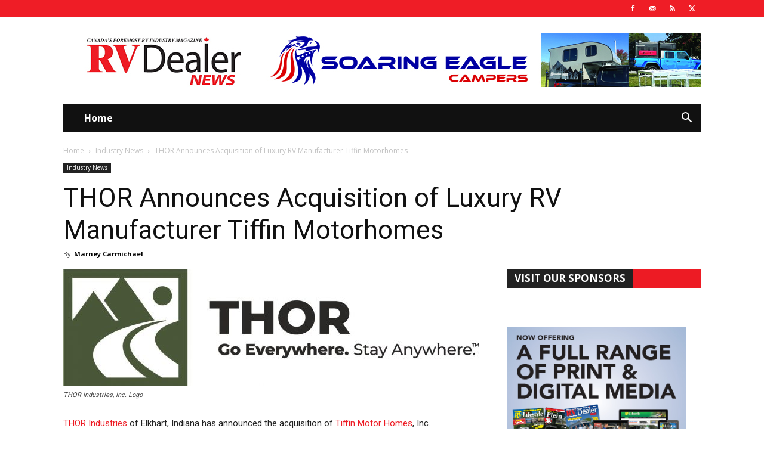

--- FILE ---
content_type: text/html; charset=UTF-8
request_url: https://rvldealernews.com/thor-announces-acquisition-of-luxury-rv-manufacturer-tiffin-motorhomes/
body_size: 168267
content:
<!doctype html >
<!--[if IE 8]>    <html class="ie8" lang="en"> <![endif]-->
<!--[if IE 9]>    <html class="ie9" lang="en"> <![endif]-->
<!--[if gt IE 8]><!--> <html lang="en-US"> <!--<![endif]-->
<head>
    <title>THOR Announces Acquisition of Luxury RV Manufacturer Tiffin Motorhomes - RV Dealer News</title>
    <meta charset="UTF-8" />
    <meta name="viewport" content="width=device-width, initial-scale=1.0">
    <link rel="pingback" href="https://rvldealernews.com/xmlrpc.php" />
    <meta name='robots' content='index, follow, max-image-preview:large, max-snippet:-1, max-video-preview:-1' />

	<!-- This site is optimized with the Yoast SEO plugin v26.5 - https://yoast.com/wordpress/plugins/seo/ -->
	<link rel="canonical" href="https://rvldealernews.com/thor-announces-acquisition-of-luxury-rv-manufacturer-tiffin-motorhomes/" />
	<meta property="og:locale" content="en_US" />
	<meta property="og:type" content="article" />
	<meta property="og:title" content="THOR Announces Acquisition of Luxury RV Manufacturer Tiffin Motorhomes - RV Dealer News" />
	<meta property="og:description" content="THOR Industries of Elkhart, Indiana has announced the acquisition of Tiffin Motor Homes, Inc. (collectively, the &#8220;Tiffin Group&#8221;) for $300 million. The transaction, funded with a combination of available cash and a draw on the Company&#8217;s existing asset-based credit facility, is consistent with THOR&#8217;s long-term strategic growth plan and includes Tiffin Motorhomes, Vanleigh RV and [&hellip;]" />
	<meta property="og:url" content="https://rvldealernews.com/thor-announces-acquisition-of-luxury-rv-manufacturer-tiffin-motorhomes/" />
	<meta property="og:site_name" content="RV Dealer News" />
	<meta property="article:published_time" content="2020-12-21T20:07:35+00:00" />
	<meta property="article:modified_time" content="2021-08-03T14:37:12+00:00" />
	<meta property="og:image" content="https://rvldealernews.com/wp-content/uploads/2019/09/thor-logo.jpeg" />
	<meta property="og:image:width" content="1500" />
	<meta property="og:image:height" content="425" />
	<meta property="og:image:type" content="image/jpeg" />
	<meta name="author" content="Marney Carmichael" />
	<meta name="twitter:card" content="summary_large_image" />
	<meta name="twitter:label1" content="Written by" />
	<meta name="twitter:data1" content="Marney Carmichael" />
	<meta name="twitter:label2" content="Est. reading time" />
	<meta name="twitter:data2" content="2 minutes" />
	<script type="application/ld+json" class="yoast-schema-graph">{"@context":"https://schema.org","@graph":[{"@type":"WebPage","@id":"https://rvldealernews.com/thor-announces-acquisition-of-luxury-rv-manufacturer-tiffin-motorhomes/","url":"https://rvldealernews.com/thor-announces-acquisition-of-luxury-rv-manufacturer-tiffin-motorhomes/","name":"THOR Announces Acquisition of Luxury RV Manufacturer Tiffin Motorhomes - RV Dealer News","isPartOf":{"@id":"https://rvldealernews.com/#website"},"primaryImageOfPage":{"@id":"https://rvldealernews.com/thor-announces-acquisition-of-luxury-rv-manufacturer-tiffin-motorhomes/#primaryimage"},"image":{"@id":"https://rvldealernews.com/thor-announces-acquisition-of-luxury-rv-manufacturer-tiffin-motorhomes/#primaryimage"},"thumbnailUrl":"https://rvldealernews.com/wp-content/uploads/2019/09/thor-logo.jpeg","datePublished":"2020-12-21T20:07:35+00:00","dateModified":"2021-08-03T14:37:12+00:00","author":{"@id":"https://rvldealernews.com/#/schema/person/e0b33d97fd2d435d7e968a5c9b54448e"},"breadcrumb":{"@id":"https://rvldealernews.com/thor-announces-acquisition-of-luxury-rv-manufacturer-tiffin-motorhomes/#breadcrumb"},"inLanguage":"en-US","potentialAction":[{"@type":"ReadAction","target":["https://rvldealernews.com/thor-announces-acquisition-of-luxury-rv-manufacturer-tiffin-motorhomes/"]}]},{"@type":"ImageObject","inLanguage":"en-US","@id":"https://rvldealernews.com/thor-announces-acquisition-of-luxury-rv-manufacturer-tiffin-motorhomes/#primaryimage","url":"https://rvldealernews.com/wp-content/uploads/2019/09/thor-logo.jpeg","contentUrl":"https://rvldealernews.com/wp-content/uploads/2019/09/thor-logo.jpeg","width":1500,"height":425,"caption":"THOR Industries, Inc. Logo"},{"@type":"BreadcrumbList","@id":"https://rvldealernews.com/thor-announces-acquisition-of-luxury-rv-manufacturer-tiffin-motorhomes/#breadcrumb","itemListElement":[{"@type":"ListItem","position":1,"name":"Home","item":"https://rvldealernews.com/"},{"@type":"ListItem","position":2,"name":"THOR Announces Acquisition of Luxury RV Manufacturer Tiffin Motorhomes"}]},{"@type":"WebSite","@id":"https://rvldealernews.com/#website","url":"https://rvldealernews.com/","name":"RV Dealer News","description":"Serving Canada&#039;s RV Industry Since 1971","potentialAction":[{"@type":"SearchAction","target":{"@type":"EntryPoint","urlTemplate":"https://rvldealernews.com/?s={search_term_string}"},"query-input":{"@type":"PropertyValueSpecification","valueRequired":true,"valueName":"search_term_string"}}],"inLanguage":"en-US"},{"@type":"Person","@id":"https://rvldealernews.com/#/schema/person/e0b33d97fd2d435d7e968a5c9b54448e","name":"Marney Carmichael","image":{"@type":"ImageObject","inLanguage":"en-US","@id":"https://rvldealernews.com/#/schema/person/image/","url":"https://secure.gravatar.com/avatar/924d0f8aa35627bb7a6fea099dd5175d67c441fa059ba4c71e7adfe0369f9396?s=96&d=mm&r=g","contentUrl":"https://secure.gravatar.com/avatar/924d0f8aa35627bb7a6fea099dd5175d67c441fa059ba4c71e7adfe0369f9396?s=96&d=mm&r=g","caption":"Marney Carmichael"},"url":"https://rvldealernews.com/author/marney/"}]}</script>
	<!-- / Yoast SEO plugin. -->


<link rel='dns-prefetch' href='//fonts.googleapis.com' />
<link rel="alternate" type="application/rss+xml" title="RV Dealer News &raquo; Feed" href="https://rvldealernews.com/feed/" />
<link rel="alternate" type="application/rss+xml" title="RV Dealer News &raquo; Comments Feed" href="https://rvldealernews.com/comments/feed/" />
<link rel="alternate" title="oEmbed (JSON)" type="application/json+oembed" href="https://rvldealernews.com/wp-json/oembed/1.0/embed?url=https%3A%2F%2Frvldealernews.com%2Fthor-announces-acquisition-of-luxury-rv-manufacturer-tiffin-motorhomes%2F" />
<link rel="alternate" title="oEmbed (XML)" type="text/xml+oembed" href="https://rvldealernews.com/wp-json/oembed/1.0/embed?url=https%3A%2F%2Frvldealernews.com%2Fthor-announces-acquisition-of-luxury-rv-manufacturer-tiffin-motorhomes%2F&#038;format=xml" />
<style id='wp-img-auto-sizes-contain-inline-css' type='text/css'>
img:is([sizes=auto i],[sizes^="auto," i]){contain-intrinsic-size:3000px 1500px}
/*# sourceURL=wp-img-auto-sizes-contain-inline-css */
</style>
<style id='wp-emoji-styles-inline-css' type='text/css'>

	img.wp-smiley, img.emoji {
		display: inline !important;
		border: none !important;
		box-shadow: none !important;
		height: 1em !important;
		width: 1em !important;
		margin: 0 0.07em !important;
		vertical-align: -0.1em !important;
		background: none !important;
		padding: 0 !important;
	}
/*# sourceURL=wp-emoji-styles-inline-css */
</style>
<style id='wp-block-library-inline-css' type='text/css'>
:root{--wp-block-synced-color:#7a00df;--wp-block-synced-color--rgb:122,0,223;--wp-bound-block-color:var(--wp-block-synced-color);--wp-editor-canvas-background:#ddd;--wp-admin-theme-color:#007cba;--wp-admin-theme-color--rgb:0,124,186;--wp-admin-theme-color-darker-10:#006ba1;--wp-admin-theme-color-darker-10--rgb:0,107,160.5;--wp-admin-theme-color-darker-20:#005a87;--wp-admin-theme-color-darker-20--rgb:0,90,135;--wp-admin-border-width-focus:2px}@media (min-resolution:192dpi){:root{--wp-admin-border-width-focus:1.5px}}.wp-element-button{cursor:pointer}:root .has-very-light-gray-background-color{background-color:#eee}:root .has-very-dark-gray-background-color{background-color:#313131}:root .has-very-light-gray-color{color:#eee}:root .has-very-dark-gray-color{color:#313131}:root .has-vivid-green-cyan-to-vivid-cyan-blue-gradient-background{background:linear-gradient(135deg,#00d084,#0693e3)}:root .has-purple-crush-gradient-background{background:linear-gradient(135deg,#34e2e4,#4721fb 50%,#ab1dfe)}:root .has-hazy-dawn-gradient-background{background:linear-gradient(135deg,#faaca8,#dad0ec)}:root .has-subdued-olive-gradient-background{background:linear-gradient(135deg,#fafae1,#67a671)}:root .has-atomic-cream-gradient-background{background:linear-gradient(135deg,#fdd79a,#004a59)}:root .has-nightshade-gradient-background{background:linear-gradient(135deg,#330968,#31cdcf)}:root .has-midnight-gradient-background{background:linear-gradient(135deg,#020381,#2874fc)}:root{--wp--preset--font-size--normal:16px;--wp--preset--font-size--huge:42px}.has-regular-font-size{font-size:1em}.has-larger-font-size{font-size:2.625em}.has-normal-font-size{font-size:var(--wp--preset--font-size--normal)}.has-huge-font-size{font-size:var(--wp--preset--font-size--huge)}.has-text-align-center{text-align:center}.has-text-align-left{text-align:left}.has-text-align-right{text-align:right}.has-fit-text{white-space:nowrap!important}#end-resizable-editor-section{display:none}.aligncenter{clear:both}.items-justified-left{justify-content:flex-start}.items-justified-center{justify-content:center}.items-justified-right{justify-content:flex-end}.items-justified-space-between{justify-content:space-between}.screen-reader-text{border:0;clip-path:inset(50%);height:1px;margin:-1px;overflow:hidden;padding:0;position:absolute;width:1px;word-wrap:normal!important}.screen-reader-text:focus{background-color:#ddd;clip-path:none;color:#444;display:block;font-size:1em;height:auto;left:5px;line-height:normal;padding:15px 23px 14px;text-decoration:none;top:5px;width:auto;z-index:100000}html :where(.has-border-color){border-style:solid}html :where([style*=border-top-color]){border-top-style:solid}html :where([style*=border-right-color]){border-right-style:solid}html :where([style*=border-bottom-color]){border-bottom-style:solid}html :where([style*=border-left-color]){border-left-style:solid}html :where([style*=border-width]){border-style:solid}html :where([style*=border-top-width]){border-top-style:solid}html :where([style*=border-right-width]){border-right-style:solid}html :where([style*=border-bottom-width]){border-bottom-style:solid}html :where([style*=border-left-width]){border-left-style:solid}html :where(img[class*=wp-image-]){height:auto;max-width:100%}:where(figure){margin:0 0 1em}html :where(.is-position-sticky){--wp-admin--admin-bar--position-offset:var(--wp-admin--admin-bar--height,0px)}@media screen and (max-width:600px){html :where(.is-position-sticky){--wp-admin--admin-bar--position-offset:0px}}

/*# sourceURL=wp-block-library-inline-css */
</style><style id='wp-block-image-inline-css' type='text/css'>
.wp-block-image>a,.wp-block-image>figure>a{display:inline-block}.wp-block-image img{box-sizing:border-box;height:auto;max-width:100%;vertical-align:bottom}@media not (prefers-reduced-motion){.wp-block-image img.hide{visibility:hidden}.wp-block-image img.show{animation:show-content-image .4s}}.wp-block-image[style*=border-radius] img,.wp-block-image[style*=border-radius]>a{border-radius:inherit}.wp-block-image.has-custom-border img{box-sizing:border-box}.wp-block-image.aligncenter{text-align:center}.wp-block-image.alignfull>a,.wp-block-image.alignwide>a{width:100%}.wp-block-image.alignfull img,.wp-block-image.alignwide img{height:auto;width:100%}.wp-block-image .aligncenter,.wp-block-image .alignleft,.wp-block-image .alignright,.wp-block-image.aligncenter,.wp-block-image.alignleft,.wp-block-image.alignright{display:table}.wp-block-image .aligncenter>figcaption,.wp-block-image .alignleft>figcaption,.wp-block-image .alignright>figcaption,.wp-block-image.aligncenter>figcaption,.wp-block-image.alignleft>figcaption,.wp-block-image.alignright>figcaption{caption-side:bottom;display:table-caption}.wp-block-image .alignleft{float:left;margin:.5em 1em .5em 0}.wp-block-image .alignright{float:right;margin:.5em 0 .5em 1em}.wp-block-image .aligncenter{margin-left:auto;margin-right:auto}.wp-block-image :where(figcaption){margin-bottom:1em;margin-top:.5em}.wp-block-image.is-style-circle-mask img{border-radius:9999px}@supports ((-webkit-mask-image:none) or (mask-image:none)) or (-webkit-mask-image:none){.wp-block-image.is-style-circle-mask img{border-radius:0;-webkit-mask-image:url('data:image/svg+xml;utf8,<svg viewBox="0 0 100 100" xmlns="http://www.w3.org/2000/svg"><circle cx="50" cy="50" r="50"/></svg>');mask-image:url('data:image/svg+xml;utf8,<svg viewBox="0 0 100 100" xmlns="http://www.w3.org/2000/svg"><circle cx="50" cy="50" r="50"/></svg>');mask-mode:alpha;-webkit-mask-position:center;mask-position:center;-webkit-mask-repeat:no-repeat;mask-repeat:no-repeat;-webkit-mask-size:contain;mask-size:contain}}:root :where(.wp-block-image.is-style-rounded img,.wp-block-image .is-style-rounded img){border-radius:9999px}.wp-block-image figure{margin:0}.wp-lightbox-container{display:flex;flex-direction:column;position:relative}.wp-lightbox-container img{cursor:zoom-in}.wp-lightbox-container img:hover+button{opacity:1}.wp-lightbox-container button{align-items:center;backdrop-filter:blur(16px) saturate(180%);background-color:#5a5a5a40;border:none;border-radius:4px;cursor:zoom-in;display:flex;height:20px;justify-content:center;opacity:0;padding:0;position:absolute;right:16px;text-align:center;top:16px;width:20px;z-index:100}@media not (prefers-reduced-motion){.wp-lightbox-container button{transition:opacity .2s ease}}.wp-lightbox-container button:focus-visible{outline:3px auto #5a5a5a40;outline:3px auto -webkit-focus-ring-color;outline-offset:3px}.wp-lightbox-container button:hover{cursor:pointer;opacity:1}.wp-lightbox-container button:focus{opacity:1}.wp-lightbox-container button:focus,.wp-lightbox-container button:hover,.wp-lightbox-container button:not(:hover):not(:active):not(.has-background){background-color:#5a5a5a40;border:none}.wp-lightbox-overlay{box-sizing:border-box;cursor:zoom-out;height:100vh;left:0;overflow:hidden;position:fixed;top:0;visibility:hidden;width:100%;z-index:100000}.wp-lightbox-overlay .close-button{align-items:center;cursor:pointer;display:flex;justify-content:center;min-height:40px;min-width:40px;padding:0;position:absolute;right:calc(env(safe-area-inset-right) + 16px);top:calc(env(safe-area-inset-top) + 16px);z-index:5000000}.wp-lightbox-overlay .close-button:focus,.wp-lightbox-overlay .close-button:hover,.wp-lightbox-overlay .close-button:not(:hover):not(:active):not(.has-background){background:none;border:none}.wp-lightbox-overlay .lightbox-image-container{height:var(--wp--lightbox-container-height);left:50%;overflow:hidden;position:absolute;top:50%;transform:translate(-50%,-50%);transform-origin:top left;width:var(--wp--lightbox-container-width);z-index:9999999999}.wp-lightbox-overlay .wp-block-image{align-items:center;box-sizing:border-box;display:flex;height:100%;justify-content:center;margin:0;position:relative;transform-origin:0 0;width:100%;z-index:3000000}.wp-lightbox-overlay .wp-block-image img{height:var(--wp--lightbox-image-height);min-height:var(--wp--lightbox-image-height);min-width:var(--wp--lightbox-image-width);width:var(--wp--lightbox-image-width)}.wp-lightbox-overlay .wp-block-image figcaption{display:none}.wp-lightbox-overlay button{background:none;border:none}.wp-lightbox-overlay .scrim{background-color:#fff;height:100%;opacity:.9;position:absolute;width:100%;z-index:2000000}.wp-lightbox-overlay.active{visibility:visible}@media not (prefers-reduced-motion){.wp-lightbox-overlay.active{animation:turn-on-visibility .25s both}.wp-lightbox-overlay.active img{animation:turn-on-visibility .35s both}.wp-lightbox-overlay.show-closing-animation:not(.active){animation:turn-off-visibility .35s both}.wp-lightbox-overlay.show-closing-animation:not(.active) img{animation:turn-off-visibility .25s both}.wp-lightbox-overlay.zoom.active{animation:none;opacity:1;visibility:visible}.wp-lightbox-overlay.zoom.active .lightbox-image-container{animation:lightbox-zoom-in .4s}.wp-lightbox-overlay.zoom.active .lightbox-image-container img{animation:none}.wp-lightbox-overlay.zoom.active .scrim{animation:turn-on-visibility .4s forwards}.wp-lightbox-overlay.zoom.show-closing-animation:not(.active){animation:none}.wp-lightbox-overlay.zoom.show-closing-animation:not(.active) .lightbox-image-container{animation:lightbox-zoom-out .4s}.wp-lightbox-overlay.zoom.show-closing-animation:not(.active) .lightbox-image-container img{animation:none}.wp-lightbox-overlay.zoom.show-closing-animation:not(.active) .scrim{animation:turn-off-visibility .4s forwards}}@keyframes show-content-image{0%{visibility:hidden}99%{visibility:hidden}to{visibility:visible}}@keyframes turn-on-visibility{0%{opacity:0}to{opacity:1}}@keyframes turn-off-visibility{0%{opacity:1;visibility:visible}99%{opacity:0;visibility:visible}to{opacity:0;visibility:hidden}}@keyframes lightbox-zoom-in{0%{transform:translate(calc((-100vw + var(--wp--lightbox-scrollbar-width))/2 + var(--wp--lightbox-initial-left-position)),calc(-50vh + var(--wp--lightbox-initial-top-position))) scale(var(--wp--lightbox-scale))}to{transform:translate(-50%,-50%) scale(1)}}@keyframes lightbox-zoom-out{0%{transform:translate(-50%,-50%) scale(1);visibility:visible}99%{visibility:visible}to{transform:translate(calc((-100vw + var(--wp--lightbox-scrollbar-width))/2 + var(--wp--lightbox-initial-left-position)),calc(-50vh + var(--wp--lightbox-initial-top-position))) scale(var(--wp--lightbox-scale));visibility:hidden}}
/*# sourceURL=https://rvldealernews.com/wp-includes/blocks/image/style.min.css */
</style>
<style id='wp-block-separator-inline-css' type='text/css'>
@charset "UTF-8";.wp-block-separator{border:none;border-top:2px solid}:root :where(.wp-block-separator.is-style-dots){height:auto;line-height:1;text-align:center}:root :where(.wp-block-separator.is-style-dots):before{color:currentColor;content:"···";font-family:serif;font-size:1.5em;letter-spacing:2em;padding-left:2em}.wp-block-separator.is-style-dots{background:none!important;border:none!important}
/*# sourceURL=https://rvldealernews.com/wp-includes/blocks/separator/style.min.css */
</style>
<style id='global-styles-inline-css' type='text/css'>
:root{--wp--preset--aspect-ratio--square: 1;--wp--preset--aspect-ratio--4-3: 4/3;--wp--preset--aspect-ratio--3-4: 3/4;--wp--preset--aspect-ratio--3-2: 3/2;--wp--preset--aspect-ratio--2-3: 2/3;--wp--preset--aspect-ratio--16-9: 16/9;--wp--preset--aspect-ratio--9-16: 9/16;--wp--preset--color--black: #000000;--wp--preset--color--cyan-bluish-gray: #abb8c3;--wp--preset--color--white: #ffffff;--wp--preset--color--pale-pink: #f78da7;--wp--preset--color--vivid-red: #cf2e2e;--wp--preset--color--luminous-vivid-orange: #ff6900;--wp--preset--color--luminous-vivid-amber: #fcb900;--wp--preset--color--light-green-cyan: #7bdcb5;--wp--preset--color--vivid-green-cyan: #00d084;--wp--preset--color--pale-cyan-blue: #8ed1fc;--wp--preset--color--vivid-cyan-blue: #0693e3;--wp--preset--color--vivid-purple: #9b51e0;--wp--preset--gradient--vivid-cyan-blue-to-vivid-purple: linear-gradient(135deg,rgb(6,147,227) 0%,rgb(155,81,224) 100%);--wp--preset--gradient--light-green-cyan-to-vivid-green-cyan: linear-gradient(135deg,rgb(122,220,180) 0%,rgb(0,208,130) 100%);--wp--preset--gradient--luminous-vivid-amber-to-luminous-vivid-orange: linear-gradient(135deg,rgb(252,185,0) 0%,rgb(255,105,0) 100%);--wp--preset--gradient--luminous-vivid-orange-to-vivid-red: linear-gradient(135deg,rgb(255,105,0) 0%,rgb(207,46,46) 100%);--wp--preset--gradient--very-light-gray-to-cyan-bluish-gray: linear-gradient(135deg,rgb(238,238,238) 0%,rgb(169,184,195) 100%);--wp--preset--gradient--cool-to-warm-spectrum: linear-gradient(135deg,rgb(74,234,220) 0%,rgb(151,120,209) 20%,rgb(207,42,186) 40%,rgb(238,44,130) 60%,rgb(251,105,98) 80%,rgb(254,248,76) 100%);--wp--preset--gradient--blush-light-purple: linear-gradient(135deg,rgb(255,206,236) 0%,rgb(152,150,240) 100%);--wp--preset--gradient--blush-bordeaux: linear-gradient(135deg,rgb(254,205,165) 0%,rgb(254,45,45) 50%,rgb(107,0,62) 100%);--wp--preset--gradient--luminous-dusk: linear-gradient(135deg,rgb(255,203,112) 0%,rgb(199,81,192) 50%,rgb(65,88,208) 100%);--wp--preset--gradient--pale-ocean: linear-gradient(135deg,rgb(255,245,203) 0%,rgb(182,227,212) 50%,rgb(51,167,181) 100%);--wp--preset--gradient--electric-grass: linear-gradient(135deg,rgb(202,248,128) 0%,rgb(113,206,126) 100%);--wp--preset--gradient--midnight: linear-gradient(135deg,rgb(2,3,129) 0%,rgb(40,116,252) 100%);--wp--preset--font-size--small: 11px;--wp--preset--font-size--medium: 20px;--wp--preset--font-size--large: 32px;--wp--preset--font-size--x-large: 42px;--wp--preset--font-size--regular: 15px;--wp--preset--font-size--larger: 50px;--wp--preset--spacing--20: 0.44rem;--wp--preset--spacing--30: 0.67rem;--wp--preset--spacing--40: 1rem;--wp--preset--spacing--50: 1.5rem;--wp--preset--spacing--60: 2.25rem;--wp--preset--spacing--70: 3.38rem;--wp--preset--spacing--80: 5.06rem;--wp--preset--shadow--natural: 6px 6px 9px rgba(0, 0, 0, 0.2);--wp--preset--shadow--deep: 12px 12px 50px rgba(0, 0, 0, 0.4);--wp--preset--shadow--sharp: 6px 6px 0px rgba(0, 0, 0, 0.2);--wp--preset--shadow--outlined: 6px 6px 0px -3px rgb(255, 255, 255), 6px 6px rgb(0, 0, 0);--wp--preset--shadow--crisp: 6px 6px 0px rgb(0, 0, 0);}:where(.is-layout-flex){gap: 0.5em;}:where(.is-layout-grid){gap: 0.5em;}body .is-layout-flex{display: flex;}.is-layout-flex{flex-wrap: wrap;align-items: center;}.is-layout-flex > :is(*, div){margin: 0;}body .is-layout-grid{display: grid;}.is-layout-grid > :is(*, div){margin: 0;}:where(.wp-block-columns.is-layout-flex){gap: 2em;}:where(.wp-block-columns.is-layout-grid){gap: 2em;}:where(.wp-block-post-template.is-layout-flex){gap: 1.25em;}:where(.wp-block-post-template.is-layout-grid){gap: 1.25em;}.has-black-color{color: var(--wp--preset--color--black) !important;}.has-cyan-bluish-gray-color{color: var(--wp--preset--color--cyan-bluish-gray) !important;}.has-white-color{color: var(--wp--preset--color--white) !important;}.has-pale-pink-color{color: var(--wp--preset--color--pale-pink) !important;}.has-vivid-red-color{color: var(--wp--preset--color--vivid-red) !important;}.has-luminous-vivid-orange-color{color: var(--wp--preset--color--luminous-vivid-orange) !important;}.has-luminous-vivid-amber-color{color: var(--wp--preset--color--luminous-vivid-amber) !important;}.has-light-green-cyan-color{color: var(--wp--preset--color--light-green-cyan) !important;}.has-vivid-green-cyan-color{color: var(--wp--preset--color--vivid-green-cyan) !important;}.has-pale-cyan-blue-color{color: var(--wp--preset--color--pale-cyan-blue) !important;}.has-vivid-cyan-blue-color{color: var(--wp--preset--color--vivid-cyan-blue) !important;}.has-vivid-purple-color{color: var(--wp--preset--color--vivid-purple) !important;}.has-black-background-color{background-color: var(--wp--preset--color--black) !important;}.has-cyan-bluish-gray-background-color{background-color: var(--wp--preset--color--cyan-bluish-gray) !important;}.has-white-background-color{background-color: var(--wp--preset--color--white) !important;}.has-pale-pink-background-color{background-color: var(--wp--preset--color--pale-pink) !important;}.has-vivid-red-background-color{background-color: var(--wp--preset--color--vivid-red) !important;}.has-luminous-vivid-orange-background-color{background-color: var(--wp--preset--color--luminous-vivid-orange) !important;}.has-luminous-vivid-amber-background-color{background-color: var(--wp--preset--color--luminous-vivid-amber) !important;}.has-light-green-cyan-background-color{background-color: var(--wp--preset--color--light-green-cyan) !important;}.has-vivid-green-cyan-background-color{background-color: var(--wp--preset--color--vivid-green-cyan) !important;}.has-pale-cyan-blue-background-color{background-color: var(--wp--preset--color--pale-cyan-blue) !important;}.has-vivid-cyan-blue-background-color{background-color: var(--wp--preset--color--vivid-cyan-blue) !important;}.has-vivid-purple-background-color{background-color: var(--wp--preset--color--vivid-purple) !important;}.has-black-border-color{border-color: var(--wp--preset--color--black) !important;}.has-cyan-bluish-gray-border-color{border-color: var(--wp--preset--color--cyan-bluish-gray) !important;}.has-white-border-color{border-color: var(--wp--preset--color--white) !important;}.has-pale-pink-border-color{border-color: var(--wp--preset--color--pale-pink) !important;}.has-vivid-red-border-color{border-color: var(--wp--preset--color--vivid-red) !important;}.has-luminous-vivid-orange-border-color{border-color: var(--wp--preset--color--luminous-vivid-orange) !important;}.has-luminous-vivid-amber-border-color{border-color: var(--wp--preset--color--luminous-vivid-amber) !important;}.has-light-green-cyan-border-color{border-color: var(--wp--preset--color--light-green-cyan) !important;}.has-vivid-green-cyan-border-color{border-color: var(--wp--preset--color--vivid-green-cyan) !important;}.has-pale-cyan-blue-border-color{border-color: var(--wp--preset--color--pale-cyan-blue) !important;}.has-vivid-cyan-blue-border-color{border-color: var(--wp--preset--color--vivid-cyan-blue) !important;}.has-vivid-purple-border-color{border-color: var(--wp--preset--color--vivid-purple) !important;}.has-vivid-cyan-blue-to-vivid-purple-gradient-background{background: var(--wp--preset--gradient--vivid-cyan-blue-to-vivid-purple) !important;}.has-light-green-cyan-to-vivid-green-cyan-gradient-background{background: var(--wp--preset--gradient--light-green-cyan-to-vivid-green-cyan) !important;}.has-luminous-vivid-amber-to-luminous-vivid-orange-gradient-background{background: var(--wp--preset--gradient--luminous-vivid-amber-to-luminous-vivid-orange) !important;}.has-luminous-vivid-orange-to-vivid-red-gradient-background{background: var(--wp--preset--gradient--luminous-vivid-orange-to-vivid-red) !important;}.has-very-light-gray-to-cyan-bluish-gray-gradient-background{background: var(--wp--preset--gradient--very-light-gray-to-cyan-bluish-gray) !important;}.has-cool-to-warm-spectrum-gradient-background{background: var(--wp--preset--gradient--cool-to-warm-spectrum) !important;}.has-blush-light-purple-gradient-background{background: var(--wp--preset--gradient--blush-light-purple) !important;}.has-blush-bordeaux-gradient-background{background: var(--wp--preset--gradient--blush-bordeaux) !important;}.has-luminous-dusk-gradient-background{background: var(--wp--preset--gradient--luminous-dusk) !important;}.has-pale-ocean-gradient-background{background: var(--wp--preset--gradient--pale-ocean) !important;}.has-electric-grass-gradient-background{background: var(--wp--preset--gradient--electric-grass) !important;}.has-midnight-gradient-background{background: var(--wp--preset--gradient--midnight) !important;}.has-small-font-size{font-size: var(--wp--preset--font-size--small) !important;}.has-medium-font-size{font-size: var(--wp--preset--font-size--medium) !important;}.has-large-font-size{font-size: var(--wp--preset--font-size--large) !important;}.has-x-large-font-size{font-size: var(--wp--preset--font-size--x-large) !important;}
/*# sourceURL=global-styles-inline-css */
</style>

<style id='classic-theme-styles-inline-css' type='text/css'>
/*! This file is auto-generated */
.wp-block-button__link{color:#fff;background-color:#32373c;border-radius:9999px;box-shadow:none;text-decoration:none;padding:calc(.667em + 2px) calc(1.333em + 2px);font-size:1.125em}.wp-block-file__button{background:#32373c;color:#fff;text-decoration:none}
/*# sourceURL=/wp-includes/css/classic-themes.min.css */
</style>
<link rel='stylesheet' id='contact-form-7-css' href='https://rvldealernews.com/wp-content/plugins/contact-form-7/includes/css/styles.css?ver=6.1.4' type='text/css' media='all' />
<link rel='stylesheet' id='td-plugin-newsletter-css' href='https://rvldealernews.com/wp-content/plugins/td-newsletter/style.css?ver=12.7.3' type='text/css' media='all' />
<link rel='stylesheet' id='td-plugin-multi-purpose-css' href='https://rvldealernews.com/wp-content/plugins/td-composer/td-multi-purpose/style.css?ver=7cd248d7ca13c255207c3f8b916c3f00' type='text/css' media='all' />
<link rel='stylesheet' id='google-fonts-style-css' href='https://fonts.googleapis.com/css?family=Roboto%3A400%2C600%2C700%7COpen+Sans%3A400%2C600%2C700&#038;display=swap&#038;ver=12.7.3' type='text/css' media='all' />
<link rel='stylesheet' id='mm-compiled-options-mobmenu-css' href='https://rvldealernews.com/wp-content/uploads/dynamic-mobmenu.css?ver=2.8.8-178' type='text/css' media='all' />
<link rel='stylesheet' id='mm-google-webfont-dosis-css' href='//fonts.googleapis.com/css?family=Dosis%3Ainherit%2C400&#038;subset=latin%2Clatin-ext&#038;ver=6.9' type='text/css' media='all' />
<link rel='stylesheet' id='tds-front-css' href='https://rvldealernews.com/wp-content/plugins/td-subscription/assets/css/tds-front.css?ver=1.7.3' type='text/css' media='all' />
<link rel='stylesheet' id='td-theme-css' href='https://rvldealernews.com/wp-content/themes/Newspaper/style.css?ver=12.7.3' type='text/css' media='all' />
<style id='td-theme-inline-css' type='text/css'>@media (max-width:767px){.td-header-desktop-wrap{display:none}}@media (min-width:767px){.td-header-mobile-wrap{display:none}}</style>
<link rel='stylesheet' id='cssmobmenu-icons-css' href='https://rvldealernews.com/wp-content/plugins/mobile-menu/includes/css/mobmenu-icons.css?ver=6.9' type='text/css' media='all' />
<link rel='stylesheet' id='cssmobmenu-css' href='https://rvldealernews.com/wp-content/plugins/mobile-menu/includes/css/mobmenu.css?ver=2.8.8' type='text/css' media='all' />
<link rel='stylesheet' id='td-legacy-framework-front-style-css' href='https://rvldealernews.com/wp-content/plugins/td-composer/legacy/Newspaper/assets/css/td_legacy_main.css?ver=7cd248d7ca13c255207c3f8b916c3f00' type='text/css' media='all' />
<link rel='stylesheet' id='td-standard-pack-framework-front-style-css' href='https://rvldealernews.com/wp-content/plugins/td-standard-pack/Newspaper/assets/css/td_standard_pack_main.css?ver=c12e6da63ed2f212e87e44e5e9b9a302' type='text/css' media='all' />
<link rel='stylesheet' id='td-theme-demo-style-css' href='https://rvldealernews.com/wp-content/plugins/td-composer/legacy/Newspaper/includes/demos/blog_cars/demo_style.css?ver=12.7.3' type='text/css' media='all' />
<link rel='stylesheet' id='tdb_style_cloud_templates_front-css' href='https://rvldealernews.com/wp-content/plugins/td-cloud-library/assets/css/tdb_main.css?ver=6127d3b6131f900b2e62bb855b13dc3b' type='text/css' media='all' />
<script type="text/javascript" src="https://rvldealernews.com/wp-includes/js/jquery/jquery.min.js?ver=3.7.1" id="jquery-core-js"></script>
<script type="text/javascript" src="https://rvldealernews.com/wp-includes/js/jquery/jquery-migrate.min.js?ver=3.4.1" id="jquery-migrate-js"></script>
<script type="text/javascript" src="https://rvldealernews.com/wp-content/plugins/flowpaper-lite-pdf-flipbook/assets/lity/lity.min.js" id="lity-js-js"></script>
<script type="text/javascript" src="https://rvldealernews.com/wp-content/plugins/mobile-menu/includes/js/mobmenu.js?ver=2.8.8" id="mobmenujs-js"></script>
<link rel="https://api.w.org/" href="https://rvldealernews.com/wp-json/" /><link rel="alternate" title="JSON" type="application/json" href="https://rvldealernews.com/wp-json/wp/v2/posts/5124" /><link rel="EditURI" type="application/rsd+xml" title="RSD" href="https://rvldealernews.com/xmlrpc.php?rsd" />
<meta name="generator" content="WordPress 6.9" />
<link rel='shortlink' href='https://rvldealernews.com/?p=5124' />

<!-- This site is using AdRotate v5.17.2 to display their advertisements - https://ajdg.solutions/ -->
<!-- AdRotate CSS -->
<style type="text/css" media="screen">
	.g { margin:0px; padding:0px; overflow:hidden; line-height:1; zoom:1; }
	.g img { height:auto; }
	.g-col { position:relative; float:left; }
	.g-col:first-child { margin-left: 0; }
	.g-col:last-child { margin-right: 0; }
	.g-2 { margin:0px;  width:100%; max-width:300px; height:100%; max-height:300px; }
	.g-3 { margin:0px 0px 0px 0px;width:100%; max-width:320px; height:100%; max-height:700px; float:right; clear:right; }
	.g-4 { margin:0px;  width:100%; max-width:720px; height:100%; max-height:90px; }
	.g-5 { margin:0px 0px 0px 0px;width:100%; max-width:330px; height:100%; max-height:90px; }
	@media only screen and (max-width: 480px) {
		.g-col, .g-dyn, .g-single { width:100%; margin-left:0; margin-right:0; }
	}
</style>
<!-- /AdRotate CSS -->

    <script>
        window.tdb_global_vars = {"wpRestUrl":"https:\/\/rvldealernews.com\/wp-json\/","permalinkStructure":"\/%postname%\/"};
        window.tdb_p_autoload_vars = {"isAjax":false,"isAdminBarShowing":false,"autoloadStatus":"off","origPostEditUrl":null};
    </script>
    
    <style id="tdb-global-colors">:root{--accent-color:#fff}</style>

    
	<meta name="generator" content="Powered by Slider Revolution 6.7.35 - responsive, Mobile-Friendly Slider Plugin for WordPress with comfortable drag and drop interface." />

<!-- JS generated by theme -->

<script type="text/javascript" id="td-generated-header-js">
    
    

	    var tdBlocksArray = []; //here we store all the items for the current page

	    // td_block class - each ajax block uses a object of this class for requests
	    function tdBlock() {
		    this.id = '';
		    this.block_type = 1; //block type id (1-234 etc)
		    this.atts = '';
		    this.td_column_number = '';
		    this.td_current_page = 1; //
		    this.post_count = 0; //from wp
		    this.found_posts = 0; //from wp
		    this.max_num_pages = 0; //from wp
		    this.td_filter_value = ''; //current live filter value
		    this.is_ajax_running = false;
		    this.td_user_action = ''; // load more or infinite loader (used by the animation)
		    this.header_color = '';
		    this.ajax_pagination_infinite_stop = ''; //show load more at page x
	    }

        // td_js_generator - mini detector
        ( function () {
            var htmlTag = document.getElementsByTagName("html")[0];

	        if ( navigator.userAgent.indexOf("MSIE 10.0") > -1 ) {
                htmlTag.className += ' ie10';
            }

            if ( !!navigator.userAgent.match(/Trident.*rv\:11\./) ) {
                htmlTag.className += ' ie11';
            }

	        if ( navigator.userAgent.indexOf("Edge") > -1 ) {
                htmlTag.className += ' ieEdge';
            }

            if ( /(iPad|iPhone|iPod)/g.test(navigator.userAgent) ) {
                htmlTag.className += ' td-md-is-ios';
            }

            var user_agent = navigator.userAgent.toLowerCase();
            if ( user_agent.indexOf("android") > -1 ) {
                htmlTag.className += ' td-md-is-android';
            }

            if ( -1 !== navigator.userAgent.indexOf('Mac OS X')  ) {
                htmlTag.className += ' td-md-is-os-x';
            }

            if ( /chrom(e|ium)/.test(navigator.userAgent.toLowerCase()) ) {
               htmlTag.className += ' td-md-is-chrome';
            }

            if ( -1 !== navigator.userAgent.indexOf('Firefox') ) {
                htmlTag.className += ' td-md-is-firefox';
            }

            if ( -1 !== navigator.userAgent.indexOf('Safari') && -1 === navigator.userAgent.indexOf('Chrome') ) {
                htmlTag.className += ' td-md-is-safari';
            }

            if( -1 !== navigator.userAgent.indexOf('IEMobile') ){
                htmlTag.className += ' td-md-is-iemobile';
            }

        })();

        var tdLocalCache = {};

        ( function () {
            "use strict";

            tdLocalCache = {
                data: {},
                remove: function (resource_id) {
                    delete tdLocalCache.data[resource_id];
                },
                exist: function (resource_id) {
                    return tdLocalCache.data.hasOwnProperty(resource_id) && tdLocalCache.data[resource_id] !== null;
                },
                get: function (resource_id) {
                    return tdLocalCache.data[resource_id];
                },
                set: function (resource_id, cachedData) {
                    tdLocalCache.remove(resource_id);
                    tdLocalCache.data[resource_id] = cachedData;
                }
            };
        })();

    
    
var td_viewport_interval_list=[{"limitBottom":767,"sidebarWidth":228},{"limitBottom":1018,"sidebarWidth":300},{"limitBottom":1140,"sidebarWidth":324}];
var td_animation_stack_effect="type0";
var tds_animation_stack=true;
var td_animation_stack_specific_selectors=".entry-thumb, img, .td-lazy-img";
var td_animation_stack_general_selectors=".td-animation-stack img, .td-animation-stack .entry-thumb, .post img, .td-animation-stack .td-lazy-img";
var tds_show_more_info="Show more info";
var tds_show_less_info="Show less info";
var tdc_is_installed="yes";
var tdc_domain_active=false;
var td_ajax_url="https:\/\/rvldealernews.com\/wp-admin\/admin-ajax.php?td_theme_name=Newspaper&v=12.7.3";
var td_get_template_directory_uri="https:\/\/rvldealernews.com\/wp-content\/plugins\/td-composer\/legacy\/common";
var tds_snap_menu="smart_snap_mobile";
var tds_logo_on_sticky="";
var tds_header_style="3";
var td_please_wait="Please wait...";
var td_email_user_pass_incorrect="User or password incorrect!";
var td_email_user_incorrect="Email or username incorrect!";
var td_email_incorrect="Email incorrect!";
var td_user_incorrect="Username incorrect!";
var td_email_user_empty="Email or username empty!";
var td_pass_empty="Pass empty!";
var td_pass_pattern_incorrect="Invalid Pass Pattern!";
var td_retype_pass_incorrect="Retyped Pass incorrect!";
var tds_more_articles_on_post_enable="";
var tds_more_articles_on_post_time_to_wait="";
var tds_more_articles_on_post_pages_distance_from_top=0;
var tds_captcha="";
var tds_theme_color_site_wide="#ed1b24";
var tds_smart_sidebar="enabled";
var tdThemeName="Newspaper";
var tdThemeNameWl="Newspaper";
var td_magnific_popup_translation_tPrev="Previous (Left arrow key)";
var td_magnific_popup_translation_tNext="Next (Right arrow key)";
var td_magnific_popup_translation_tCounter="%curr% of %total%";
var td_magnific_popup_translation_ajax_tError="The content from %url% could not be loaded.";
var td_magnific_popup_translation_image_tError="The image #%curr% could not be loaded.";
var tdBlockNonce="31ecef3217";
var tdMobileMenu="enabled";
var tdMobileSearch="enabled";
var tdDateNamesI18n={"month_names":["January","February","March","April","May","June","July","August","September","October","November","December"],"month_names_short":["Jan","Feb","Mar","Apr","May","Jun","Jul","Aug","Sep","Oct","Nov","Dec"],"day_names":["Sunday","Monday","Tuesday","Wednesday","Thursday","Friday","Saturday"],"day_names_short":["Sun","Mon","Tue","Wed","Thu","Fri","Sat"]};
var td_reset_pass_empty="Please enter a new password before proceeding.";
var td_reset_pass_confirm_empty="Please confirm the new password before proceeding.";
var td_reset_pass_not_matching="Please make sure that the passwords match.";
var tdb_modal_confirm="Save";
var tdb_modal_cancel="Cancel";
var tdb_modal_confirm_alt="Yes";
var tdb_modal_cancel_alt="No";
var td_deploy_mode="deploy";
var td_ad_background_click_link="";
var td_ad_background_click_target="";
</script>


<!-- Header style compiled by theme -->

<style>.td-menu-background,.td-search-background{background-image:url('http://192.168.0.208/wp_011_test_demos/wp-content/uploads/2017/05/1.jpg')}ul.sf-menu>.menu-item>a{font-size:16px;text-transform:capitalize}.white-popup-block:before{background-image:url('http://192.168.0.208/wp_011_test_demos/wp-content/uploads/2017/05/p2.jpg')}:root{--td_theme_color:#ed1b24;--td_slider_text:rgba(237,27,36,0.7);--td_mobile_gradient_one_mob:rgba(30,18,0,0.8);--td_mobile_gradient_two_mob:rgba(226,160,45,0.8);--td_login_gradient_one:rgba(8,3,0,0.9);--td_login_gradient_two:rgba(58,34,5,0.9)}.td-header-style-12 .td-header-menu-wrap-full,.td-header-style-12 .td-affix,.td-grid-style-1.td-hover-1 .td-big-grid-post:hover .td-post-category,.td-grid-style-5.td-hover-1 .td-big-grid-post:hover .td-post-category,.td_category_template_3 .td-current-sub-category,.td_category_template_8 .td-category-header .td-category a.td-current-sub-category,.td_category_template_4 .td-category-siblings .td-category a:hover,.td_block_big_grid_9.td-grid-style-1 .td-post-category,.td_block_big_grid_9.td-grid-style-5 .td-post-category,.td-grid-style-6.td-hover-1 .td-module-thumb:after,.tdm-menu-active-style5 .td-header-menu-wrap .sf-menu>.current-menu-item>a,.tdm-menu-active-style5 .td-header-menu-wrap .sf-menu>.current-menu-ancestor>a,.tdm-menu-active-style5 .td-header-menu-wrap .sf-menu>.current-category-ancestor>a,.tdm-menu-active-style5 .td-header-menu-wrap .sf-menu>li>a:hover,.tdm-menu-active-style5 .td-header-menu-wrap .sf-menu>.sfHover>a{background-color:#ed1b24}.td_mega_menu_sub_cats .cur-sub-cat,.td-mega-span h3 a:hover,.td_mod_mega_menu:hover .entry-title a,.header-search-wrap .result-msg a:hover,.td-header-top-menu .td-drop-down-search .td_module_wrap:hover .entry-title a,.td-header-top-menu .td-icon-search:hover,.td-header-wrap .result-msg a:hover,.top-header-menu li a:hover,.top-header-menu .current-menu-item>a,.top-header-menu .current-menu-ancestor>a,.top-header-menu .current-category-ancestor>a,.td-social-icon-wrap>a:hover,.td-header-sp-top-widget .td-social-icon-wrap a:hover,.td_mod_related_posts:hover h3>a,.td-post-template-11 .td-related-title .td-related-left:hover,.td-post-template-11 .td-related-title .td-related-right:hover,.td-post-template-11 .td-related-title .td-cur-simple-item,.td-post-template-11 .td_block_related_posts .td-next-prev-wrap a:hover,.td-category-header .td-pulldown-category-filter-link:hover,.td-category-siblings .td-subcat-dropdown a:hover,.td-category-siblings .td-subcat-dropdown a.td-current-sub-category,.footer-text-wrap .footer-email-wrap a,.footer-social-wrap a:hover,.td_module_17 .td-read-more a:hover,.td_module_18 .td-read-more a:hover,.td_module_19 .td-post-author-name a:hover,.td-pulldown-syle-2 .td-subcat-dropdown:hover .td-subcat-more span,.td-pulldown-syle-2 .td-subcat-dropdown:hover .td-subcat-more i,.td-pulldown-syle-3 .td-subcat-dropdown:hover .td-subcat-more span,.td-pulldown-syle-3 .td-subcat-dropdown:hover .td-subcat-more i,.tdm-menu-active-style3 .tdm-header.td-header-wrap .sf-menu>.current-category-ancestor>a,.tdm-menu-active-style3 .tdm-header.td-header-wrap .sf-menu>.current-menu-ancestor>a,.tdm-menu-active-style3 .tdm-header.td-header-wrap .sf-menu>.current-menu-item>a,.tdm-menu-active-style3 .tdm-header.td-header-wrap .sf-menu>.sfHover>a,.tdm-menu-active-style3 .tdm-header.td-header-wrap .sf-menu>li>a:hover{color:#ed1b24}.td-mega-menu-page .wpb_content_element ul li a:hover,.td-theme-wrap .td-aj-search-results .td_module_wrap:hover .entry-title a,.td-theme-wrap .header-search-wrap .result-msg a:hover{color:#ed1b24!important}.td_category_template_8 .td-category-header .td-category a.td-current-sub-category,.td_category_template_4 .td-category-siblings .td-category a:hover,.tdm-menu-active-style4 .tdm-header .sf-menu>.current-menu-item>a,.tdm-menu-active-style4 .tdm-header .sf-menu>.current-menu-ancestor>a,.tdm-menu-active-style4 .tdm-header .sf-menu>.current-category-ancestor>a,.tdm-menu-active-style4 .tdm-header .sf-menu>li>a:hover,.tdm-menu-active-style4 .tdm-header .sf-menu>.sfHover>a{border-color:#ed1b24}.td-header-wrap .td-header-top-menu-full,.td-header-wrap .top-header-menu .sub-menu,.tdm-header-style-1.td-header-wrap .td-header-top-menu-full,.tdm-header-style-1.td-header-wrap .top-header-menu .sub-menu,.tdm-header-style-2.td-header-wrap .td-header-top-menu-full,.tdm-header-style-2.td-header-wrap .top-header-menu .sub-menu,.tdm-header-style-3.td-header-wrap .td-header-top-menu-full,.tdm-header-style-3.td-header-wrap .top-header-menu .sub-menu{background-color:#ef1d26}.td-header-style-8 .td-header-top-menu-full{background-color:transparent}.td-header-style-8 .td-header-top-menu-full .td-header-top-menu{background-color:#ef1d26;padding-left:15px;padding-right:15px}.td-header-wrap .td-header-top-menu-full .td-header-top-menu,.td-header-wrap .td-header-top-menu-full{border-bottom:none}.td-header-top-menu,.td-header-top-menu a,.td-header-wrap .td-header-top-menu-full .td-header-top-menu,.td-header-wrap .td-header-top-menu-full a,.td-header-style-8 .td-header-top-menu,.td-header-style-8 .td-header-top-menu a,.td-header-top-menu .td-drop-down-search .entry-title a{color:#ffffff}.top-header-menu .current-menu-item>a,.top-header-menu .current-menu-ancestor>a,.top-header-menu .current-category-ancestor>a,.top-header-menu li a:hover,.td-header-sp-top-widget .td-icon-search:hover{color:#111111}.td-header-wrap .td-header-sp-top-widget .td-icon-font,.td-header-style-7 .td-header-top-menu .td-social-icon-wrap .td-icon-font{color:#ffffff}.td-header-wrap .td-header-menu-wrap-full,.td-header-menu-wrap.td-affix,.td-header-style-3 .td-header-main-menu,.td-header-style-3 .td-affix .td-header-main-menu,.td-header-style-4 .td-header-main-menu,.td-header-style-4 .td-affix .td-header-main-menu,.td-header-style-8 .td-header-menu-wrap.td-affix,.td-header-style-8 .td-header-top-menu-full{background-color:#111111}.td-boxed-layout .td-header-style-3 .td-header-menu-wrap,.td-boxed-layout .td-header-style-4 .td-header-menu-wrap,.td-header-style-3 .td_stretch_content .td-header-menu-wrap,.td-header-style-4 .td_stretch_content .td-header-menu-wrap{background-color:#111111!important}@media (min-width:1019px){.td-header-style-1 .td-header-sp-recs,.td-header-style-1 .td-header-sp-logo{margin-bottom:28px}}@media (min-width:768px) and (max-width:1018px){.td-header-style-1 .td-header-sp-recs,.td-header-style-1 .td-header-sp-logo{margin-bottom:14px}}.td-header-style-7 .td-header-top-menu{border-bottom:none}.sf-menu>.current-menu-item>a:after,.sf-menu>.current-menu-ancestor>a:after,.sf-menu>.current-category-ancestor>a:after,.sf-menu>li:hover>a:after,.sf-menu>.sfHover>a:after,.td_block_mega_menu .td-next-prev-wrap a:hover,.td-mega-span .td-post-category:hover,.td-header-wrap .black-menu .sf-menu>li>a:hover,.td-header-wrap .black-menu .sf-menu>.current-menu-ancestor>a,.td-header-wrap .black-menu .sf-menu>.sfHover>a,.td-header-wrap .black-menu .sf-menu>.current-menu-item>a,.td-header-wrap .black-menu .sf-menu>.current-menu-ancestor>a,.td-header-wrap .black-menu .sf-menu>.current-category-ancestor>a,.tdm-menu-active-style5 .tdm-header .td-header-menu-wrap .sf-menu>.current-menu-item>a,.tdm-menu-active-style5 .tdm-header .td-header-menu-wrap .sf-menu>.current-menu-ancestor>a,.tdm-menu-active-style5 .tdm-header .td-header-menu-wrap .sf-menu>.current-category-ancestor>a,.tdm-menu-active-style5 .tdm-header .td-header-menu-wrap .sf-menu>li>a:hover,.tdm-menu-active-style5 .tdm-header .td-header-menu-wrap .sf-menu>.sfHover>a{background-color:#ed1b24}.td_block_mega_menu .td-next-prev-wrap a:hover,.tdm-menu-active-style4 .tdm-header .sf-menu>.current-menu-item>a,.tdm-menu-active-style4 .tdm-header .sf-menu>.current-menu-ancestor>a,.tdm-menu-active-style4 .tdm-header .sf-menu>.current-category-ancestor>a,.tdm-menu-active-style4 .tdm-header .sf-menu>li>a:hover,.tdm-menu-active-style4 .tdm-header .sf-menu>.sfHover>a{border-color:#ed1b24}.header-search-wrap .td-drop-down-search:before{border-color:transparent transparent #ed1b24 transparent}.td_mega_menu_sub_cats .cur-sub-cat,.td_mod_mega_menu:hover .entry-title a,.td-theme-wrap .sf-menu ul .td-menu-item>a:hover,.td-theme-wrap .sf-menu ul .sfHover>a,.td-theme-wrap .sf-menu ul .current-menu-ancestor>a,.td-theme-wrap .sf-menu ul .current-category-ancestor>a,.td-theme-wrap .sf-menu ul .current-menu-item>a,.tdm-menu-active-style3 .tdm-header.td-header-wrap .sf-menu>.current-menu-item>a,.tdm-menu-active-style3 .tdm-header.td-header-wrap .sf-menu>.current-menu-ancestor>a,.tdm-menu-active-style3 .tdm-header.td-header-wrap .sf-menu>.current-category-ancestor>a,.tdm-menu-active-style3 .tdm-header.td-header-wrap .sf-menu>li>a:hover,.tdm-menu-active-style3 .tdm-header.td-header-wrap .sf-menu>.sfHover>a{color:#ed1b24}.td-header-wrap .td-header-menu-wrap .sf-menu>li>a,.td-header-wrap .td-header-menu-social .td-social-icon-wrap a,.td-header-style-4 .td-header-menu-social .td-social-icon-wrap i,.td-header-style-5 .td-header-menu-social .td-social-icon-wrap i,.td-header-style-6 .td-header-menu-social .td-social-icon-wrap i,.td-header-style-12 .td-header-menu-social .td-social-icon-wrap i,.td-header-wrap .header-search-wrap #td-header-search-button .td-icon-search{color:#ffffff}.td-header-wrap .td-header-menu-social+.td-search-wrapper #td-header-search-button:before{background-color:#ffffff}ul.sf-menu>.td-menu-item>a,.td-theme-wrap .td-header-menu-social{font-size:16px;text-transform:capitalize}.td-theme-wrap .td_mod_mega_menu:hover .entry-title a,.td-theme-wrap .sf-menu .td_mega_menu_sub_cats .cur-sub-cat{color:#ef1d26}.td-theme-wrap .sf-menu .td-mega-menu .td-post-category:hover,.td-theme-wrap .td-mega-menu .td-next-prev-wrap a:hover{background-color:#ef1d26}.td-theme-wrap .td-mega-menu .td-next-prev-wrap a:hover{border-color:#ef1d26}.td-theme-wrap .header-search-wrap .td-drop-down-search .btn:hover,.td-theme-wrap .td-aj-search-results .td_module_wrap:hover .entry-title a,.td-theme-wrap .header-search-wrap .result-msg a:hover{color:#ef1d26!important}.td-theme-wrap .sf-menu .td-normal-menu .td-menu-item>a:hover,.td-theme-wrap .sf-menu .td-normal-menu .sfHover>a,.td-theme-wrap .sf-menu .td-normal-menu .current-menu-ancestor>a,.td-theme-wrap .sf-menu .td-normal-menu .current-category-ancestor>a,.td-theme-wrap .sf-menu .td-normal-menu .current-menu-item>a{color:#ef1d26}.td-footer-wrapper,.td-footer-wrapper .td_block_template_7 .td-block-title>*,.td-footer-wrapper .td_block_template_17 .td-block-title,.td-footer-wrapper .td-block-title-wrap .td-wrapper-pulldown-filter{background-color:rgba(10,10,10,0.9)}.td-sub-footer-container{background-color:#0a0000}.td-sub-footer-container,.td-subfooter-menu li a{color:#ffffff}.td-subfooter-menu li a:hover{color:#bababa}.block-title>span,.block-title>a,.widgettitle,body .td-trending-now-title,.wpb_tabs li a,.vc_tta-container .vc_tta-color-grey.vc_tta-tabs-position-top.vc_tta-style-classic .vc_tta-tabs-container .vc_tta-tab>a,.td-theme-wrap .td-related-title a,.woocommerce div.product .woocommerce-tabs ul.tabs li a,.woocommerce .product .products h2:not(.woocommerce-loop-product__title),.td-theme-wrap .td-block-title{font-family:"Open Sans";font-size:17px;font-weight:bold;text-transform:capitalize}.td_module_11 .td-module-title{font-weight:bold}.td_block_trending_now .entry-title{font-size:14px}.widget_archive a,.widget_calendar,.widget_categories a,.widget_nav_menu a,.widget_meta a,.widget_pages a,.widget_recent_comments a,.widget_recent_entries a,.widget_text .textwidget,.widget_tag_cloud a,.widget_search input,.woocommerce .product-categories a,.widget_display_forums a,.widget_display_replies a,.widget_display_topics a,.widget_display_views a,.widget_display_stats{font-family:Roboto;font-size:16px;font-weight:bold}.td-menu-background,.td-search-background{background-image:url('http://192.168.0.208/wp_011_test_demos/wp-content/uploads/2017/05/1.jpg')}ul.sf-menu>.menu-item>a{font-size:16px;text-transform:capitalize}.white-popup-block:before{background-image:url('http://192.168.0.208/wp_011_test_demos/wp-content/uploads/2017/05/p2.jpg')}:root{--td_theme_color:#ed1b24;--td_slider_text:rgba(237,27,36,0.7);--td_mobile_gradient_one_mob:rgba(30,18,0,0.8);--td_mobile_gradient_two_mob:rgba(226,160,45,0.8);--td_login_gradient_one:rgba(8,3,0,0.9);--td_login_gradient_two:rgba(58,34,5,0.9)}.td-header-style-12 .td-header-menu-wrap-full,.td-header-style-12 .td-affix,.td-grid-style-1.td-hover-1 .td-big-grid-post:hover .td-post-category,.td-grid-style-5.td-hover-1 .td-big-grid-post:hover .td-post-category,.td_category_template_3 .td-current-sub-category,.td_category_template_8 .td-category-header .td-category a.td-current-sub-category,.td_category_template_4 .td-category-siblings .td-category a:hover,.td_block_big_grid_9.td-grid-style-1 .td-post-category,.td_block_big_grid_9.td-grid-style-5 .td-post-category,.td-grid-style-6.td-hover-1 .td-module-thumb:after,.tdm-menu-active-style5 .td-header-menu-wrap .sf-menu>.current-menu-item>a,.tdm-menu-active-style5 .td-header-menu-wrap .sf-menu>.current-menu-ancestor>a,.tdm-menu-active-style5 .td-header-menu-wrap .sf-menu>.current-category-ancestor>a,.tdm-menu-active-style5 .td-header-menu-wrap .sf-menu>li>a:hover,.tdm-menu-active-style5 .td-header-menu-wrap .sf-menu>.sfHover>a{background-color:#ed1b24}.td_mega_menu_sub_cats .cur-sub-cat,.td-mega-span h3 a:hover,.td_mod_mega_menu:hover .entry-title a,.header-search-wrap .result-msg a:hover,.td-header-top-menu .td-drop-down-search .td_module_wrap:hover .entry-title a,.td-header-top-menu .td-icon-search:hover,.td-header-wrap .result-msg a:hover,.top-header-menu li a:hover,.top-header-menu .current-menu-item>a,.top-header-menu .current-menu-ancestor>a,.top-header-menu .current-category-ancestor>a,.td-social-icon-wrap>a:hover,.td-header-sp-top-widget .td-social-icon-wrap a:hover,.td_mod_related_posts:hover h3>a,.td-post-template-11 .td-related-title .td-related-left:hover,.td-post-template-11 .td-related-title .td-related-right:hover,.td-post-template-11 .td-related-title .td-cur-simple-item,.td-post-template-11 .td_block_related_posts .td-next-prev-wrap a:hover,.td-category-header .td-pulldown-category-filter-link:hover,.td-category-siblings .td-subcat-dropdown a:hover,.td-category-siblings .td-subcat-dropdown a.td-current-sub-category,.footer-text-wrap .footer-email-wrap a,.footer-social-wrap a:hover,.td_module_17 .td-read-more a:hover,.td_module_18 .td-read-more a:hover,.td_module_19 .td-post-author-name a:hover,.td-pulldown-syle-2 .td-subcat-dropdown:hover .td-subcat-more span,.td-pulldown-syle-2 .td-subcat-dropdown:hover .td-subcat-more i,.td-pulldown-syle-3 .td-subcat-dropdown:hover .td-subcat-more span,.td-pulldown-syle-3 .td-subcat-dropdown:hover .td-subcat-more i,.tdm-menu-active-style3 .tdm-header.td-header-wrap .sf-menu>.current-category-ancestor>a,.tdm-menu-active-style3 .tdm-header.td-header-wrap .sf-menu>.current-menu-ancestor>a,.tdm-menu-active-style3 .tdm-header.td-header-wrap .sf-menu>.current-menu-item>a,.tdm-menu-active-style3 .tdm-header.td-header-wrap .sf-menu>.sfHover>a,.tdm-menu-active-style3 .tdm-header.td-header-wrap .sf-menu>li>a:hover{color:#ed1b24}.td-mega-menu-page .wpb_content_element ul li a:hover,.td-theme-wrap .td-aj-search-results .td_module_wrap:hover .entry-title a,.td-theme-wrap .header-search-wrap .result-msg a:hover{color:#ed1b24!important}.td_category_template_8 .td-category-header .td-category a.td-current-sub-category,.td_category_template_4 .td-category-siblings .td-category a:hover,.tdm-menu-active-style4 .tdm-header .sf-menu>.current-menu-item>a,.tdm-menu-active-style4 .tdm-header .sf-menu>.current-menu-ancestor>a,.tdm-menu-active-style4 .tdm-header .sf-menu>.current-category-ancestor>a,.tdm-menu-active-style4 .tdm-header .sf-menu>li>a:hover,.tdm-menu-active-style4 .tdm-header .sf-menu>.sfHover>a{border-color:#ed1b24}.td-header-wrap .td-header-top-menu-full,.td-header-wrap .top-header-menu .sub-menu,.tdm-header-style-1.td-header-wrap .td-header-top-menu-full,.tdm-header-style-1.td-header-wrap .top-header-menu .sub-menu,.tdm-header-style-2.td-header-wrap .td-header-top-menu-full,.tdm-header-style-2.td-header-wrap .top-header-menu .sub-menu,.tdm-header-style-3.td-header-wrap .td-header-top-menu-full,.tdm-header-style-3.td-header-wrap .top-header-menu .sub-menu{background-color:#ef1d26}.td-header-style-8 .td-header-top-menu-full{background-color:transparent}.td-header-style-8 .td-header-top-menu-full .td-header-top-menu{background-color:#ef1d26;padding-left:15px;padding-right:15px}.td-header-wrap .td-header-top-menu-full .td-header-top-menu,.td-header-wrap .td-header-top-menu-full{border-bottom:none}.td-header-top-menu,.td-header-top-menu a,.td-header-wrap .td-header-top-menu-full .td-header-top-menu,.td-header-wrap .td-header-top-menu-full a,.td-header-style-8 .td-header-top-menu,.td-header-style-8 .td-header-top-menu a,.td-header-top-menu .td-drop-down-search .entry-title a{color:#ffffff}.top-header-menu .current-menu-item>a,.top-header-menu .current-menu-ancestor>a,.top-header-menu .current-category-ancestor>a,.top-header-menu li a:hover,.td-header-sp-top-widget .td-icon-search:hover{color:#111111}.td-header-wrap .td-header-sp-top-widget .td-icon-font,.td-header-style-7 .td-header-top-menu .td-social-icon-wrap .td-icon-font{color:#ffffff}.td-header-wrap .td-header-menu-wrap-full,.td-header-menu-wrap.td-affix,.td-header-style-3 .td-header-main-menu,.td-header-style-3 .td-affix .td-header-main-menu,.td-header-style-4 .td-header-main-menu,.td-header-style-4 .td-affix .td-header-main-menu,.td-header-style-8 .td-header-menu-wrap.td-affix,.td-header-style-8 .td-header-top-menu-full{background-color:#111111}.td-boxed-layout .td-header-style-3 .td-header-menu-wrap,.td-boxed-layout .td-header-style-4 .td-header-menu-wrap,.td-header-style-3 .td_stretch_content .td-header-menu-wrap,.td-header-style-4 .td_stretch_content .td-header-menu-wrap{background-color:#111111!important}@media (min-width:1019px){.td-header-style-1 .td-header-sp-recs,.td-header-style-1 .td-header-sp-logo{margin-bottom:28px}}@media (min-width:768px) and (max-width:1018px){.td-header-style-1 .td-header-sp-recs,.td-header-style-1 .td-header-sp-logo{margin-bottom:14px}}.td-header-style-7 .td-header-top-menu{border-bottom:none}.sf-menu>.current-menu-item>a:after,.sf-menu>.current-menu-ancestor>a:after,.sf-menu>.current-category-ancestor>a:after,.sf-menu>li:hover>a:after,.sf-menu>.sfHover>a:after,.td_block_mega_menu .td-next-prev-wrap a:hover,.td-mega-span .td-post-category:hover,.td-header-wrap .black-menu .sf-menu>li>a:hover,.td-header-wrap .black-menu .sf-menu>.current-menu-ancestor>a,.td-header-wrap .black-menu .sf-menu>.sfHover>a,.td-header-wrap .black-menu .sf-menu>.current-menu-item>a,.td-header-wrap .black-menu .sf-menu>.current-menu-ancestor>a,.td-header-wrap .black-menu .sf-menu>.current-category-ancestor>a,.tdm-menu-active-style5 .tdm-header .td-header-menu-wrap .sf-menu>.current-menu-item>a,.tdm-menu-active-style5 .tdm-header .td-header-menu-wrap .sf-menu>.current-menu-ancestor>a,.tdm-menu-active-style5 .tdm-header .td-header-menu-wrap .sf-menu>.current-category-ancestor>a,.tdm-menu-active-style5 .tdm-header .td-header-menu-wrap .sf-menu>li>a:hover,.tdm-menu-active-style5 .tdm-header .td-header-menu-wrap .sf-menu>.sfHover>a{background-color:#ed1b24}.td_block_mega_menu .td-next-prev-wrap a:hover,.tdm-menu-active-style4 .tdm-header .sf-menu>.current-menu-item>a,.tdm-menu-active-style4 .tdm-header .sf-menu>.current-menu-ancestor>a,.tdm-menu-active-style4 .tdm-header .sf-menu>.current-category-ancestor>a,.tdm-menu-active-style4 .tdm-header .sf-menu>li>a:hover,.tdm-menu-active-style4 .tdm-header .sf-menu>.sfHover>a{border-color:#ed1b24}.header-search-wrap .td-drop-down-search:before{border-color:transparent transparent #ed1b24 transparent}.td_mega_menu_sub_cats .cur-sub-cat,.td_mod_mega_menu:hover .entry-title a,.td-theme-wrap .sf-menu ul .td-menu-item>a:hover,.td-theme-wrap .sf-menu ul .sfHover>a,.td-theme-wrap .sf-menu ul .current-menu-ancestor>a,.td-theme-wrap .sf-menu ul .current-category-ancestor>a,.td-theme-wrap .sf-menu ul .current-menu-item>a,.tdm-menu-active-style3 .tdm-header.td-header-wrap .sf-menu>.current-menu-item>a,.tdm-menu-active-style3 .tdm-header.td-header-wrap .sf-menu>.current-menu-ancestor>a,.tdm-menu-active-style3 .tdm-header.td-header-wrap .sf-menu>.current-category-ancestor>a,.tdm-menu-active-style3 .tdm-header.td-header-wrap .sf-menu>li>a:hover,.tdm-menu-active-style3 .tdm-header.td-header-wrap .sf-menu>.sfHover>a{color:#ed1b24}.td-header-wrap .td-header-menu-wrap .sf-menu>li>a,.td-header-wrap .td-header-menu-social .td-social-icon-wrap a,.td-header-style-4 .td-header-menu-social .td-social-icon-wrap i,.td-header-style-5 .td-header-menu-social .td-social-icon-wrap i,.td-header-style-6 .td-header-menu-social .td-social-icon-wrap i,.td-header-style-12 .td-header-menu-social .td-social-icon-wrap i,.td-header-wrap .header-search-wrap #td-header-search-button .td-icon-search{color:#ffffff}.td-header-wrap .td-header-menu-social+.td-search-wrapper #td-header-search-button:before{background-color:#ffffff}ul.sf-menu>.td-menu-item>a,.td-theme-wrap .td-header-menu-social{font-size:16px;text-transform:capitalize}.td-theme-wrap .td_mod_mega_menu:hover .entry-title a,.td-theme-wrap .sf-menu .td_mega_menu_sub_cats .cur-sub-cat{color:#ef1d26}.td-theme-wrap .sf-menu .td-mega-menu .td-post-category:hover,.td-theme-wrap .td-mega-menu .td-next-prev-wrap a:hover{background-color:#ef1d26}.td-theme-wrap .td-mega-menu .td-next-prev-wrap a:hover{border-color:#ef1d26}.td-theme-wrap .header-search-wrap .td-drop-down-search .btn:hover,.td-theme-wrap .td-aj-search-results .td_module_wrap:hover .entry-title a,.td-theme-wrap .header-search-wrap .result-msg a:hover{color:#ef1d26!important}.td-theme-wrap .sf-menu .td-normal-menu .td-menu-item>a:hover,.td-theme-wrap .sf-menu .td-normal-menu .sfHover>a,.td-theme-wrap .sf-menu .td-normal-menu .current-menu-ancestor>a,.td-theme-wrap .sf-menu .td-normal-menu .current-category-ancestor>a,.td-theme-wrap .sf-menu .td-normal-menu .current-menu-item>a{color:#ef1d26}.td-footer-wrapper,.td-footer-wrapper .td_block_template_7 .td-block-title>*,.td-footer-wrapper .td_block_template_17 .td-block-title,.td-footer-wrapper .td-block-title-wrap .td-wrapper-pulldown-filter{background-color:rgba(10,10,10,0.9)}.td-sub-footer-container{background-color:#0a0000}.td-sub-footer-container,.td-subfooter-menu li a{color:#ffffff}.td-subfooter-menu li a:hover{color:#bababa}.block-title>span,.block-title>a,.widgettitle,body .td-trending-now-title,.wpb_tabs li a,.vc_tta-container .vc_tta-color-grey.vc_tta-tabs-position-top.vc_tta-style-classic .vc_tta-tabs-container .vc_tta-tab>a,.td-theme-wrap .td-related-title a,.woocommerce div.product .woocommerce-tabs ul.tabs li a,.woocommerce .product .products h2:not(.woocommerce-loop-product__title),.td-theme-wrap .td-block-title{font-family:"Open Sans";font-size:17px;font-weight:bold;text-transform:capitalize}.td_module_11 .td-module-title{font-weight:bold}.td_block_trending_now .entry-title{font-size:14px}.widget_archive a,.widget_calendar,.widget_categories a,.widget_nav_menu a,.widget_meta a,.widget_pages a,.widget_recent_comments a,.widget_recent_entries a,.widget_text .textwidget,.widget_tag_cloud a,.widget_search input,.woocommerce .product-categories a,.widget_display_forums a,.widget_display_replies a,.widget_display_topics a,.widget_display_views a,.widget_display_stats{font-family:Roboto;font-size:16px;font-weight:bold}.td-blog-cars .block-title,.td-blog-cars .td-related-title,.td-blog-cars .td_module_19 .td-read-more a{background-color:#ed1b24}.td-blog-cars .td-header-style-2 .sf-menu>li>a:hover,.td-blog-cars .td-header-style-2 .sf-menu>.sfHover>a,.td-blog-cars .td-header-style-2 .sf-menu>.current-menu-item>a,.td-blog-cars .td-header-style-2 .sf-menu>.current-menu-ancestor>a,.td-blog-cars .td-header-style-2 .sf-menu>.current-category-ancestor>a{color:#ed1b24}</style>

<!-- Global site tag (gtag.js) - Google Analytics -->
<script async src="https://www.googletagmanager.com/gtag/js?id=UA-108178366-3"></script>
<script>
  window.dataLayer = window.dataLayer || [];
  function gtag(){dataLayer.push(arguments);}
  gtag('js', new Date());

  gtag('config', 'UA-108178366-3');
</script>

<!-- Global site tag (gtag.js) - Google Analytics -->
<script async src="https://www.googletagmanager.com/gtag/js?id=UA-117878999-4"></script>
<script>
  window.dataLayer = window.dataLayer || [];
  function gtag(){dataLayer.push(arguments);}
  gtag('js', new Date());

  gtag('config', 'UA-117878999-4');
</script>



<script type="application/ld+json">
    {
        "@context": "https://schema.org",
        "@type": "BreadcrumbList",
        "itemListElement": [
            {
                "@type": "ListItem",
                "position": 1,
                "item": {
                    "@type": "WebSite",
                    "@id": "https://rvldealernews.com/",
                    "name": "Home"
                }
            },
            {
                "@type": "ListItem",
                "position": 2,
                    "item": {
                    "@type": "WebPage",
                    "@id": "https://rvldealernews.com/category/industry-news/",
                    "name": "Industry News"
                }
            }
            ,{
                "@type": "ListItem",
                "position": 3,
                    "item": {
                    "@type": "WebPage",
                    "@id": "https://rvldealernews.com/thor-announces-acquisition-of-luxury-rv-manufacturer-tiffin-motorhomes/",
                    "name": "THOR Announces Acquisition of Luxury RV Manufacturer Tiffin Motorhomes"                                
                }
            }    
        ]
    }
</script>
<script>function setREVStartSize(e){
			//window.requestAnimationFrame(function() {
				window.RSIW = window.RSIW===undefined ? window.innerWidth : window.RSIW;
				window.RSIH = window.RSIH===undefined ? window.innerHeight : window.RSIH;
				try {
					var pw = document.getElementById(e.c).parentNode.offsetWidth,
						newh;
					pw = pw===0 || isNaN(pw) || (e.l=="fullwidth" || e.layout=="fullwidth") ? window.RSIW : pw;
					e.tabw = e.tabw===undefined ? 0 : parseInt(e.tabw);
					e.thumbw = e.thumbw===undefined ? 0 : parseInt(e.thumbw);
					e.tabh = e.tabh===undefined ? 0 : parseInt(e.tabh);
					e.thumbh = e.thumbh===undefined ? 0 : parseInt(e.thumbh);
					e.tabhide = e.tabhide===undefined ? 0 : parseInt(e.tabhide);
					e.thumbhide = e.thumbhide===undefined ? 0 : parseInt(e.thumbhide);
					e.mh = e.mh===undefined || e.mh=="" || e.mh==="auto" ? 0 : parseInt(e.mh,0);
					if(e.layout==="fullscreen" || e.l==="fullscreen")
						newh = Math.max(e.mh,window.RSIH);
					else{
						e.gw = Array.isArray(e.gw) ? e.gw : [e.gw];
						for (var i in e.rl) if (e.gw[i]===undefined || e.gw[i]===0) e.gw[i] = e.gw[i-1];
						e.gh = e.el===undefined || e.el==="" || (Array.isArray(e.el) && e.el.length==0)? e.gh : e.el;
						e.gh = Array.isArray(e.gh) ? e.gh : [e.gh];
						for (var i in e.rl) if (e.gh[i]===undefined || e.gh[i]===0) e.gh[i] = e.gh[i-1];
											
						var nl = new Array(e.rl.length),
							ix = 0,
							sl;
						e.tabw = e.tabhide>=pw ? 0 : e.tabw;
						e.thumbw = e.thumbhide>=pw ? 0 : e.thumbw;
						e.tabh = e.tabhide>=pw ? 0 : e.tabh;
						e.thumbh = e.thumbhide>=pw ? 0 : e.thumbh;
						for (var i in e.rl) nl[i] = e.rl[i]<window.RSIW ? 0 : e.rl[i];
						sl = nl[0];
						for (var i in nl) if (sl>nl[i] && nl[i]>0) { sl = nl[i]; ix=i;}
						var m = pw>(e.gw[ix]+e.tabw+e.thumbw) ? 1 : (pw-(e.tabw+e.thumbw)) / (e.gw[ix]);
						newh =  (e.gh[ix] * m) + (e.tabh + e.thumbh);
					}
					var el = document.getElementById(e.c);
					if (el!==null && el) el.style.height = newh+"px";
					el = document.getElementById(e.c+"_wrapper");
					if (el!==null && el) {
						el.style.height = newh+"px";
						el.style.display = "block";
					}
				} catch(e){
					console.log("Failure at Presize of Slider:" + e)
				}
			//});
		  };</script>
		<style type="text/css" id="wp-custom-css">
			.td-post-date{
	display:none;
}
.td-icon-views
{
	display:none;
}
.td-post-views {
	display:none;
}
.td-post-comments {
display:none;
}
.td-icon-comments {
display:none;
}
.td-post-template-2 .td-post-title .td-post-comments, .td-post-template-2 .td-post-title .td-post-views {
display:none;
}
/* for footer */
 /* Style for the container */
.image-container-foo1 {
    max-width: 70%;
    margin: 0 auto;
    overflow: hidden;
    position: relative;
    z-index: 1;
}

/* Other existing styles for images */
.image-wrapper {
    display: flex;
    justify-content: space-between;
    flex-wrap: wrap;
}

.image-wrapper .image-link img {
    width: 120px;
    height: 40px;
    object-fit: contain;
    display: block;
    margin-bottom: 10px;
}

@media only screen and (min-width: 768px) {
	.td-pb-span4 {
		padding-top: 0px;
	}
	.image-container-foo1 {
		margin-top: -500px;
	}
}

@media only screen and (min-width: 768px) and (max-width: 1024px) {
	.image-container-foo1 {
		max-width: 90%;
		margin-top: -550px;
	}
		.td-pb-span4 {
		padding-top: 120px;
	}
	.image-wrapper .image-link img {
    width: 90px;
    height: 30px;
    object-fit: contain;
    display: block;
    margin-bottom: 10px;
}
}

@media (max-width: 767px) {
    .image-wrapper .image-link {
        flex: 0 0 calc(50% - 20px);
        max-width: calc(50% - 20px);
    }
	.td-footer-info {
		padding-top: 200px;
	}
	.image-container-foo1 {
		margin-top: -1200px;
	}
}


		</style>
		
<!-- Button style compiled by theme -->

<style>.tdm-btn-style1{background-color:#ed1b24}.tdm-btn-style2:before{border-color:#ed1b24}.tdm-btn-style2{color:#ed1b24}.tdm-btn-style3{-webkit-box-shadow:0 2px 16px #ed1b24;-moz-box-shadow:0 2px 16px #ed1b24;box-shadow:0 2px 16px #ed1b24}.tdm-btn-style3:hover{-webkit-box-shadow:0 4px 26px #ed1b24;-moz-box-shadow:0 4px 26px #ed1b24;box-shadow:0 4px 26px #ed1b24}</style>

	<style id="tdw-css-placeholder"></style><link rel='stylesheet' id='rs-plugin-settings-css' href='//rvldealernews.com/wp-content/plugins/revslider/sr6/assets/css/rs6.css?ver=6.7.35' type='text/css' media='all' />
<style id='rs-plugin-settings-inline-css' type='text/css'>
#rs-demo-id {}
/*# sourceURL=rs-plugin-settings-inline-css */
</style>
</head>

<body class="wp-singular post-template-default single single-post postid-5124 single-format-standard wp-theme-Newspaper td-standard-pack thor-announces-acquisition-of-luxury-rv-manufacturer-tiffin-motorhomes global-block-template-1 td-blog-cars single_template_2 mob-menu-slideout-over td-animation-stack-type0 td-full-layout" itemscope="itemscope" itemtype="https://schema.org/WebPage">

<div class="td-scroll-up" data-style="style1"><i class="td-icon-menu-up"></i></div>
    <div class="td-menu-background" style="visibility:hidden"></div>
<div id="td-mobile-nav" style="visibility:hidden">
    <div class="td-mobile-container">
        <!-- mobile menu top section -->
        <div class="td-menu-socials-wrap">
            <!-- socials -->
            <div class="td-menu-socials">
                
        <span class="td-social-icon-wrap">
            <a target="_blank" href="#" title="Facebook">
                <i class="td-icon-font td-icon-facebook"></i>
                <span style="display: none">Facebook</span>
            </a>
        </span>
        <span class="td-social-icon-wrap">
            <a target="_blank" href="mailto:webmaster@rvldealernews.com" title="Mail">
                <i class="td-icon-font td-icon-mail-1"></i>
                <span style="display: none">Mail</span>
            </a>
        </span>
        <span class="td-social-icon-wrap">
            <a target="_blank" href="https://rvldealernews.com/feed" title="RSS">
                <i class="td-icon-font td-icon-rss"></i>
                <span style="display: none">RSS</span>
            </a>
        </span>
        <span class="td-social-icon-wrap">
            <a target="_blank" href="http://twitter.com/rvdealernews_ca" title="Twitter">
                <i class="td-icon-font td-icon-twitter"></i>
                <span style="display: none">Twitter</span>
            </a>
        </span>            </div>
            <!-- close button -->
            <div class="td-mobile-close">
                <span><i class="td-icon-close-mobile"></i></span>
            </div>
        </div>

        <!-- login section -->
        
        <!-- menu section -->
        <div class="td-mobile-content">
            <div class="menu-main-menu-container"><ul id="menu-main-menu" class="td-mobile-main-menu"><li id="menu-item-21" class="color-1 menu-item menu-item-type-custom menu-item-object-custom menu-item-first menu-item-21"><a href="#">Home</a></li>
</ul></div>        </div>
    </div>

    <!-- register/login section -->
    </div><div class="td-search-background" style="visibility:hidden"></div>
<div class="td-search-wrap-mob" style="visibility:hidden">
	<div class="td-drop-down-search">
		<form method="get" class="td-search-form" action="https://rvldealernews.com/">
			<!-- close button -->
			<div class="td-search-close">
				<span><i class="td-icon-close-mobile"></i></span>
			</div>
			<div role="search" class="td-search-input">
				<span>Search</span>
				<input id="td-header-search-mob" type="text" value="" name="s" autocomplete="off" />
			</div>
		</form>
		<div id="td-aj-search-mob" class="td-ajax-search-flex"></div>
	</div>
</div>

    <div id="td-outer-wrap" class="td-theme-wrap">
    
        
            <div class="tdc-header-wrap ">

            <!--
Header style 3
-->


<div class="td-header-wrap td-header-style-3 ">
    
    <div class="td-header-top-menu-full td-container-wrap ">
        <div class="td-container td-header-row td-header-top-menu">
            
    <div class="top-bar-style-1">
        
<div class="td-header-sp-top-menu">


	</div>
        <div class="td-header-sp-top-widget">
    
    
        
        <span class="td-social-icon-wrap">
            <a target="_blank" href="#" title="Facebook">
                <i class="td-icon-font td-icon-facebook"></i>
                <span style="display: none">Facebook</span>
            </a>
        </span>
        <span class="td-social-icon-wrap">
            <a target="_blank" href="mailto:webmaster@rvldealernews.com" title="Mail">
                <i class="td-icon-font td-icon-mail-1"></i>
                <span style="display: none">Mail</span>
            </a>
        </span>
        <span class="td-social-icon-wrap">
            <a target="_blank" href="https://rvldealernews.com/feed" title="RSS">
                <i class="td-icon-font td-icon-rss"></i>
                <span style="display: none">RSS</span>
            </a>
        </span>
        <span class="td-social-icon-wrap">
            <a target="_blank" href="http://twitter.com/rvdealernews_ca" title="Twitter">
                <i class="td-icon-font td-icon-twitter"></i>
                <span style="display: none">Twitter</span>
            </a>
        </span>    </div>

    </div>

<!-- LOGIN MODAL -->

                <div id="login-form" class="white-popup-block mfp-hide mfp-with-anim td-login-modal-wrap">
                    <div class="td-login-wrap">
                        <a href="#" aria-label="Back" class="td-back-button"><i class="td-icon-modal-back"></i></a>
                        <div id="td-login-div" class="td-login-form-div td-display-block">
                            <div class="td-login-panel-title">Sign in</div>
                            <div class="td-login-panel-descr">Welcome! Log into your account</div>
                            <div class="td_display_err"></div>
                            <form id="loginForm" action="#" method="post">
                                <div class="td-login-inputs"><input class="td-login-input" autocomplete="username" type="text" name="login_email" id="login_email" value="" required><label for="login_email">your username</label></div>
                                <div class="td-login-inputs"><input class="td-login-input" autocomplete="current-password" type="password" name="login_pass" id="login_pass" value="" required><label for="login_pass">your password</label></div>
                                <input type="button"  name="login_button" id="login_button" class="wpb_button btn td-login-button" value="Login">
                                
                            </form>

                            

                            <div class="td-login-info-text"><a href="#" id="forgot-pass-link">Forgot your password? Get help</a></div>
                            
                            
                            
                            
                        </div>

                        

                         <div id="td-forgot-pass-div" class="td-login-form-div td-display-none">
                            <div class="td-login-panel-title">Password recovery</div>
                            <div class="td-login-panel-descr">Recover your password</div>
                            <div class="td_display_err"></div>
                            <form id="forgotpassForm" action="#" method="post">
                                <div class="td-login-inputs"><input class="td-login-input" type="text" name="forgot_email" id="forgot_email" value="" required><label for="forgot_email">your email</label></div>
                                <input type="button" name="forgot_button" id="forgot_button" class="wpb_button btn td-login-button" value="Send My Password">
                            </form>
                            <div class="td-login-info-text">A password will be e-mailed to you.</div>
                        </div>
                        
                        
                    </div>
                </div>
                        </div>
    </div>

    <div class="td-banner-wrap-full td-container-wrap ">
        <div class="td-container td-header-row td-header-header">
            <div class="td-header-sp-logo">
                        <a class="td-main-logo" href="https://rvldealernews.com/">
            <img class="td-retina-data" data-retina="http://rvldealernews.com/wp-content/uploads/2017/10/DEALER-NEWS-new-logo-544-180.jpg" src="http://rvldealernews.com/wp-content/uploads/2017/10/DEALER-NEWS-new-logo-272-90.jpg" alt=""  width="272" height="89"/>
            <span class="td-visual-hidden">RV Dealer News</span>
        </a>
                </div>
                            <div class="td-header-sp-recs">
                    <div class="td-header-rec-wrap">
    <div class="td-a-rec td-a-rec-id-header  td-a-rec-no-translate tdi_1 td_block_template_1">
<style>.tdi_1.td-a-rec{text-align:center}.tdi_1.td-a-rec:not(.td-a-rec-no-translate){transform:translateZ(0)}.tdi_1 .td-element-style{z-index:-1}.tdi_1.td-a-rec-img{text-align:left}.tdi_1.td-a-rec-img img{margin:0 auto 0 0}.tdi_1 .td_spot_img_all img,.tdi_1 .td_spot_img_tl img,.tdi_1 .td_spot_img_tp img,.tdi_1 .td_spot_img_mob img{border-style:none}@media (max-width:767px){.tdi_1.td-a-rec-img{text-align:center}}</style><div class="g g-4"><div class="g-dyn a-60 c-1"><a href="https://adventureproductsandservices.com/" target="_blank"><img src="http://rvldealernews.com/wp-content/uploads/2025/09/Todd-Rv-ad-web.jpg" /></a></div><div class="g-dyn a-48 c-2"><a class="gofollow" data-track="NDgsNCw2MA==" href="https://www.soaringeaglecampers.com/"><img src="http://rvldealernews.com/wp-content/uploads/2023/11/SEBannerAd.jpg" /></a></div><div class="g-dyn a-50 c-3"><a href="https://airlift.com/wBJ"><img src="http://rvldealernews.com/wp-content/uploads/2024/07/Air-Lift-728-90-ad-TowtalView-1.png" /></a></div><div class="g-dyn a-45 c-4"><a class="gofollow" data-track="NDUsNCw2MA==" href="https://www.truma.com/us/?utm_source=rv_lifestyle&utm_medium=digital&utm_campaign=2024_campaigns&utm_content=may_july&utm_term=728x90"><img src="http://rvldealernews.com/wp-content/uploads/2024/05/OnBoardAd-728x90-1.gif" /></a></div><div class="g-dyn a-51 c-5"><a class="gofollow" data-track="NTEsNCw2MA==" href="https://bit.ly/3VLgJZE"><img src="http://rvldealernews.com/wp-content/uploads/2024/07/PullRite_RVLifestyle_July2024-Display-728x90-1.png" /></a></div><div class="g-dyn a-42 c-6"><a class="gofollow" data-track="NDIsNCw2MA==" href="https://www2.lightspeeddms.com/l/149351/2022-04-20/65g2x3"><img src="http://rvldealernews.com/wp-content/uploads/2022/05/728x90_.png" /></a></div><div class="g-dyn a-46 c-7"><a class="gofollow" data-track="NDYsNCw2MA==" href="https://kingstar.net/ca-dealers" ><img src="http://rvldealernews.com/wp-content/uploads/2022/06/kingstar_ad_RV_dealer_web_728x90_20220607B.jpg" /></a></div><div class="g-dyn a-11 c-8"><a class="gofollow" data-track="MTEsNCw2MA==" href="https://www.glpcanada.com/product/rv-heating-cooling-cooking/" target="_blank"><img src="http://rvldealernews.com/wp-content/uploads/2023/05/GLPwebad.jpg" /></a></div></div></div>
</div>                </div>
                    </div>
    </div>

    <div class="td-header-menu-wrap-full td-container-wrap ">
        
        <div class="td-header-menu-wrap ">
            <div class="td-container td-header-row td-header-main-menu black-menu">
                <div id="td-header-menu" role="navigation">
        <div id="td-top-mobile-toggle"><a href="#" role="button" aria-label="Menu"><i class="td-icon-font td-icon-mobile"></i></a></div>
        <div class="td-main-menu-logo td-logo-in-header">
                <a class="td-main-logo" href="https://rvldealernews.com/">
            <img class="td-retina-data" data-retina="http://rvldealernews.com/wp-content/uploads/2017/10/DEALER-NEWS-new-logo-544-180.jpg" src="http://rvldealernews.com/wp-content/uploads/2017/10/DEALER-NEWS-new-logo-272-90.jpg" alt=""  width="272" height="89"/>
        </a>
        </div>
    <div class="menu-main-menu-container"><ul id="menu-main-menu-1" class="sf-menu"><li class="color-1 menu-item menu-item-type-custom menu-item-object-custom menu-item-first td-menu-item td-normal-menu menu-item-21"><a href="#">Home</a></li>
</ul></div></div>


    <div class="header-search-wrap">
        <div class="td-search-btns-wrap">
            <a id="td-header-search-button" href="#" role="button" aria-label="Search" class="dropdown-toggle " data-toggle="dropdown"><i class="td-icon-search"></i></a>
                            <a id="td-header-search-button-mob" href="#" role="button" aria-label="Search" class="dropdown-toggle " data-toggle="dropdown"><i class="td-icon-search"></i></a>
                    </div>

        <div class="td-drop-down-search" aria-labelledby="td-header-search-button">
            <form method="get" class="td-search-form" action="https://rvldealernews.com/">
                <div role="search" class="td-head-form-search-wrap">
                    <input id="td-header-search" type="text" value="" name="s" autocomplete="off" /><input class="wpb_button wpb_btn-inverse btn" type="submit" id="td-header-search-top" value="Search" />
                </div>
            </form>
            <div id="td-aj-search"></div>
        </div>
    </div>

            </div>
        </div>
    </div>

</div>
            </div>

            
<div class="td-main-content-wrap td-container-wrap">

    <div class="td-container td-post-template-2">
        <article id="post-5124" class="post-5124 post type-post status-publish format-standard has-post-thumbnail category-industry-news tag-acquisition tag-class-a tag-thor tag-tiffin" itemscope itemtype="https://schema.org/Article">
            <div class="td-pb-row">
                <div class="td-pb-span12">
                    <div class="td-post-header">
                        <div class="td-crumb-container"><div class="entry-crumbs"><span><a title="" class="entry-crumb" href="https://rvldealernews.com/">Home</a></span> <i class="td-icon-right td-bread-sep"></i> <span><a title="View all posts in Industry News" class="entry-crumb" href="https://rvldealernews.com/category/industry-news/">Industry News</a></span> <i class="td-icon-right td-bread-sep td-bred-no-url-last"></i> <span class="td-bred-no-url-last">THOR Announces Acquisition of Luxury RV Manufacturer Tiffin Motorhomes</span></div></div>

                        <ul class="td-category"><li class="entry-category"><a  href="https://rvldealernews.com/category/industry-news/">Industry News</a></li></ul>
                        <header class="td-post-title">
                            <h1 class="entry-title">THOR Announces Acquisition of Luxury RV Manufacturer Tiffin Motorhomes</h1>

                            

                            <div class="td-module-meta-info">
                                <div class="td-post-author-name"><div class="td-author-by">By</div> <a href="https://rvldealernews.com/author/marney/">Marney Carmichael</a><div class="td-author-line"> - </div> </div>                                <span class="td-post-date"><time class="entry-date updated td-module-date" datetime="2020-12-21T15:07:35-05:00" >December 21, 2020</time></span>                                <div class="td-post-views"><i class="td-icon-views"></i><span class="td-nr-views-5124">2788</span></div>                                <div class="td-post-comments"><a href="https://rvldealernews.com/thor-announces-acquisition-of-luxury-rv-manufacturer-tiffin-motorhomes/#respond"><i class="td-icon-comments"></i>0</a></div>                            </div>

                        </header>
                    </div>
                </div>
            </div> <!-- /.td-pb-row -->

            <div class="td-pb-row">
                                            <div class="td-pb-span8 td-main-content" role="main">
                                <div class="td-ss-main-content">
                                    
        

        <div class="td-post-content tagdiv-type">
            <div class="td-post-featured-image"><figure><a href="https://rvldealernews.com/wp-content/uploads/2019/09/thor-logo.jpeg" data-caption="THOR Industries, Inc. Logo"><img width="696" height="197" class="entry-thumb td-modal-image" src="https://rvldealernews.com/wp-content/uploads/2019/09/thor-logo-696x197.jpeg" srcset="https://rvldealernews.com/wp-content/uploads/2019/09/thor-logo-696x197.jpeg 696w, https://rvldealernews.com/wp-content/uploads/2019/09/thor-logo-300x85.jpeg 300w, https://rvldealernews.com/wp-content/uploads/2019/09/thor-logo-768x218.jpeg 768w, https://rvldealernews.com/wp-content/uploads/2019/09/thor-logo-1024x290.jpeg 1024w, https://rvldealernews.com/wp-content/uploads/2019/09/thor-logo-1068x303.jpeg 1068w, https://rvldealernews.com/wp-content/uploads/2019/09/thor-logo-1482x420.jpeg 1482w, https://rvldealernews.com/wp-content/uploads/2019/09/thor-logo.jpeg 1500w" sizes="(max-width: 696px) 100vw, 696px" alt="" title="THOR Industries Inc Logo"/></a><figcaption class="wp-caption-text">THOR Industries, Inc. Logo</figcaption></figure></div>
            <p><a href="https://ir.thorindustries.com/" target="_blank" rel="noopener">THOR Industries</a> of Elkhart, Indiana has announced the acquisition of <a href="https://tiffinmotorhomes.com/" target="_blank" rel="noopener">Tiffin Motor Homes</a>, Inc. (collectively, the &#8220;Tiffin Group&#8221;) for $300 million. The transaction, funded with a combination of available cash and a draw on the Company&#8217;s existing asset-based credit facility, is consistent with THOR&#8217;s long-term strategic growth plan and includes Tiffin Motorhomes, Vanleigh RV and other associated operating entities.</p>
<p>Tiffin Group, LLC, a wholly-owned subsidiary of THOR, will own the Tiffin Group, which will continue to be managed by the Tiffin family and existing senior management team; the Tiffin Group generated approximately $800 million in revenue from the sale of RVs for the fiscal year ended February 28, 2020.</p>
<p>&#8220;The Tiffin brand is synonymous with quality and customer satisfaction in our industry. For many decades, Tiffin has set the standard for the luxury class A market. Its strong presence in the luxury class A segment makes it very complimentary to THOR&#8217;s current North American portfolio,&#8221; said Bob Martin, THOR President and CEO. He added, &#8220;The Tiffin Group operates in Alabama and Mississippi with more of a vertically integrated business model than is typical for our industry. The geographic separation from Elkhart offers numerous strategic opportunities including an expanded and talented workforce and a host of potential new suppliers.&#8221;</p>
<p>Three generations of the Tiffin family will continue to run the daily operations out of four locations.</p>
<p>Robert &#8220;Bob&#8221; Tiffin, Chief Executive Officer of Tiffin Motorhomes commented, &#8220;As a family-owned business since 1972, finding the right partner for the future of the Tiffin Group of companies was crucial. The future of this group of companies is critical not just to the Tiffin family but to our employees, our dealers and our incredibly loyal customers. We needed a partner who we could trust would sustain all of those elements and help us grow the business in a manner that is consistent with how we&#8217;ve done business at Tiffin for nearly 50 years.&#8221;</p>
<p>The Tiffin <a href="https://tiffinmotorhomes.com/blog/tiffin-motorhomes-joins-the-thor-industries-family" target="_blank" rel="noopener">company website stated</a>: &#8220;THOR Industries’ acquisition of Tiffin Motorhomes allows us to continue our long-term growth and enables Bob Tiffin and the Tiffin family to remain in control and involved in our business, running it the way they want to for longer.&#8221;</p>
<p><em>Tiffin Motorhomes makes gas and diesel Class A Motorhomes including the Allegro Breeze, Allegro Red 340, Allegro Red, Open Road Allegro, Phaeton, Allegro Bus and Zephyr models. The company also produces the Class C product line – The Wayfarer.</em></p>
<p>&nbsp;</p>
<p>&nbsp;</p>
<p>&nbsp;</p>
<p>&nbsp;</p>
        </div>


        <footer>
                        
            <div class="td-post-source-tags">
                                <ul class="td-tags td-post-small-box clearfix"><li><span>TAGS</span></li><li><a href="https://rvldealernews.com/tag/acquisition/">Acquisition</a></li><li><a href="https://rvldealernews.com/tag/class-a/">Class A</a></li><li><a href="https://rvldealernews.com/tag/thor/">Thor</a></li><li><a href="https://rvldealernews.com/tag/tiffin/">Tiffin</a></li></ul>            </div>

            <div class="td-post-sharing-bottom"><div class="td-post-sharing-classic"><iframe title="bottomFacebookLike" frameBorder="0" src="https://www.facebook.com/plugins/like.php?href=https://rvldealernews.com/thor-announces-acquisition-of-luxury-rv-manufacturer-tiffin-motorhomes/&amp;layout=button_count&amp;show_faces=false&amp;width=105&amp;action=like&amp;colorscheme=light&amp;height=21" style="border:none; overflow:hidden; width:auto; height:21px; background-color:transparent;"></iframe></div></div>            <div class="td-block-row td-post-next-prev"><div class="td-block-span6 td-post-prev-post"><div class="td-post-next-prev-content"><span>Previous article</span><a href="https://rvldealernews.com/cruiser-rv-recognized-as-a-top-manufacturer-in-dealer-satisfaction/">Cruiser RV Recognized as a &#8216;Top Manufacturer in Dealer Satisfaction&#8217;</a></div></div><div class="td-next-prev-separator"></div><div class="td-block-span6 td-post-next-post"><div class="td-post-next-prev-content"><span>Next article</span><a href="https://rvldealernews.com/remember-when/">Remember When&#8230;</a></div></div></div>            <div class="author-box-wrap"><a href="https://rvldealernews.com/author/marney/" aria-label="author-photo"><img alt='Marney Carmichael' src='https://secure.gravatar.com/avatar/924d0f8aa35627bb7a6fea099dd5175d67c441fa059ba4c71e7adfe0369f9396?s=96&#038;d=mm&#038;r=g' srcset='https://secure.gravatar.com/avatar/924d0f8aa35627bb7a6fea099dd5175d67c441fa059ba4c71e7adfe0369f9396?s=192&#038;d=mm&#038;r=g 2x' class='avatar avatar-96 photo' height='96' width='96' decoding='async'/></a><div class="desc"><div class="td-author-name vcard author"><span class="fn"><a href="https://rvldealernews.com/author/marney/">Marney Carmichael</a></span></div><div class="td-author-description"></div><div class="td-author-social"></div><div class="clearfix"></div></div></div>	        <span class="td-page-meta" itemprop="author" itemscope itemtype="https://schema.org/Person"><meta itemprop="name" content="Marney Carmichael"><meta itemprop="url" content="https://rvldealernews.com/author/marney/"></span><meta itemprop="datePublished" content="2020-12-21T15:07:35-05:00"><meta itemprop="dateModified" content="2021-08-03T10:37:12-04:00"><meta itemscope itemprop="mainEntityOfPage" itemType="https://schema.org/WebPage" itemid="https://rvldealernews.com/thor-announces-acquisition-of-luxury-rv-manufacturer-tiffin-motorhomes/"/><span class="td-page-meta" itemprop="publisher" itemscope itemtype="https://schema.org/Organization"><span class="td-page-meta" itemprop="logo" itemscope itemtype="https://schema.org/ImageObject"><meta itemprop="url" content="http://rvldealernews.com/wp-content/uploads/2017/10/DEALER-NEWS-new-logo-272-90.jpg"></span><meta itemprop="name" content="RV Dealer News"></span><meta itemprop="headline " content="THOR Announces Acquisition of Luxury RV Manufacturer Tiffin Motorhomes"><span class="td-page-meta" itemprop="image" itemscope itemtype="https://schema.org/ImageObject"><meta itemprop="url" content="https://rvldealernews.com/wp-content/uploads/2019/09/thor-logo.jpeg"><meta itemprop="width" content="1500"><meta itemprop="height" content="425"></span>        </footer>

    <div class="td_block_wrap td_block_related_posts tdi_3 td_with_ajax_pagination td-pb-border-top td_block_template_1"  data-td-block-uid="tdi_3" ><script>var block_tdi_3 = new tdBlock();
block_tdi_3.id = "tdi_3";
block_tdi_3.atts = '{"limit":3,"ajax_pagination":"next_prev","live_filter":"cur_post_same_categories","td_ajax_filter_type":"td_custom_related","class":"tdi_3","td_column_number":3,"block_type":"td_block_related_posts","live_filter_cur_post_id":5124,"live_filter_cur_post_author":"23","block_template_id":"","header_color":"","ajax_pagination_infinite_stop":"","offset":"","td_ajax_preloading":"","td_filter_default_txt":"","td_ajax_filter_ids":"","el_class":"","color_preset":"","ajax_pagination_next_prev_swipe":"","border_top":"","css":"","tdc_css":"","tdc_css_class":"tdi_3","tdc_css_class_style":"tdi_3_rand_style"}';
block_tdi_3.td_column_number = "3";
block_tdi_3.block_type = "td_block_related_posts";
block_tdi_3.post_count = "3";
block_tdi_3.found_posts = "827";
block_tdi_3.header_color = "";
block_tdi_3.ajax_pagination_infinite_stop = "";
block_tdi_3.max_num_pages = "276";
tdBlocksArray.push(block_tdi_3);
</script><h4 class="td-related-title td-block-title"><a id="tdi_4" class="td-related-left td-cur-simple-item" data-td_filter_value="" data-td_block_id="tdi_3" href="#">RELATED ARTICLES</a><a id="tdi_5" class="td-related-right" data-td_filter_value="td_related_more_from_author" data-td_block_id="tdi_3" href="#">MORE FROM AUTHOR</a></h4><div id=tdi_3 class="td_block_inner">

	<div class="td-related-row">

	<div class="td-related-span4">

        <div class="td_module_related_posts td-animation-stack td_mod_related_posts">
            <div class="td-module-image">
                <div class="td-module-thumb"><a href="https://rvldealernews.com/winnebago-industries-showcases-new-rv-innovations-at-florida-rv-supershow/"  rel="bookmark" class="td-image-wrap " title="Winnebago Industries Showcases New RV Innovations at Florida RV SuperShow" ><img class="entry-thumb" src="[data-uri]" alt="Winnebago Industries logo" title="Winnebago Industries Showcases New RV Innovations at Florida RV SuperShow" data-type="image_tag" data-img-url="https://rvldealernews.com/wp-content/uploads/2024/08/Winnebago-Industries.jpg"  width="218" height="124" /></a></div>                <a href="https://rvldealernews.com/category/industry-news/" class="td-post-category" >Industry News</a>            </div>
            <div class="item-details">
                <h3 class="entry-title td-module-title"><a href="https://rvldealernews.com/winnebago-industries-showcases-new-rv-innovations-at-florida-rv-supershow/"  rel="bookmark" title="Winnebago Industries Showcases New RV Innovations at Florida RV SuperShow">Winnebago Industries Showcases New RV Innovations at Florida RV SuperShow</a></h3>            </div>
        </div>
        
	</div> <!-- ./td-related-span4 -->

	<div class="td-related-span4">

        <div class="td_module_related_posts td-animation-stack td_mod_related_posts">
            <div class="td-module-image">
                <div class="td-module-thumb"><a href="https://rvldealernews.com/leisure-travel-van-launches-new-unity-tbx/"  rel="bookmark" class="td-image-wrap " title="Leisure Travel Van Launches New Unity TBX" ><img class="entry-thumb" src="[data-uri]" alt="Leisure Travel Vans 2026 Unity TBX." title="Leisure Travel Van Launches New Unity TBX" data-type="image_tag" data-img-url="https://rvldealernews.com/wp-content/uploads/2026/01/2026-Unity-TBX-Big-Sur-019-1.jpg"  width="218" height="145" /></a></div>                <a href="https://rvldealernews.com/category/industry-news/" class="td-post-category" >Industry News</a>            </div>
            <div class="item-details">
                <h3 class="entry-title td-module-title"><a href="https://rvldealernews.com/leisure-travel-van-launches-new-unity-tbx/"  rel="bookmark" title="Leisure Travel Van Launches New Unity TBX">Leisure Travel Van Launches New Unity TBX</a></h3>            </div>
        </div>
        
	</div> <!-- ./td-related-span4 -->

	<div class="td-related-span4">

        <div class="td_module_related_posts td-animation-stack td_mod_related_posts">
            <div class="td-module-image">
                <div class="td-module-thumb"><a href="https://rvldealernews.com/forest-river-launches-all-new-rv-explorer-web-app/"  rel="bookmark" class="td-image-wrap " title="Forest River Launches All-New RV Explorer™ Web App" ><img class="entry-thumb" src="[data-uri]" alt="Forest River Inc. RV Explorer app will help people choose the RV of their dreams." title="Forest River Launches All-New RV Explorer™ Web App" data-type="image_tag" data-img-url="https://rvldealernews.com/wp-content/uploads/2026/01/Forest-River-Inc-RV-Explorer.jpg"  width="218" height="135" /></a></div>                <a href="https://rvldealernews.com/category/industry-news/" class="td-post-category" >Industry News</a>            </div>
            <div class="item-details">
                <h3 class="entry-title td-module-title"><a href="https://rvldealernews.com/forest-river-launches-all-new-rv-explorer-web-app/"  rel="bookmark" title="Forest River Launches All-New RV Explorer™ Web App">Forest River Launches All-New RV Explorer™ Web App</a></h3>            </div>
        </div>
        
	</div> <!-- ./td-related-span4 --></div><!--./row-fluid--></div><div class="td-next-prev-wrap"><a href="#" class="td-ajax-prev-page ajax-page-disabled" aria-label="prev-page" id="prev-page-tdi_3" data-td_block_id="tdi_3"><i class="td-next-prev-icon td-icon-font td-icon-menu-left"></i></a><a href="#"  class="td-ajax-next-page" aria-label="next-page" id="next-page-tdi_3" data-td_block_id="tdi_3"><i class="td-next-prev-icon td-icon-font td-icon-menu-right"></i></a></div></div> <!-- ./block -->
    <div class="comments" id="comments">
            </div> <!-- /.content -->
                                    </div>
                            </div>
                            <div class="td-pb-span4 td-main-sidebar" role="complementary">
                                <div class="td-ss-main-sidebar">
                                    <div class="td_block_wrap td_block_text_with_title td_block_widget tdi_6 tagdiv-type td-pb-border-top td_block_template_1"  data-td-block-uid="tdi_6" >
<style>.td_block_text_with_title{margin-bottom:44px;-webkit-transform:translateZ(0);transform:translateZ(0)}.td_block_text_with_title p:last-child{margin-bottom:0}</style><div class="td-block-title-wrap"><h4 class="block-title td-block-title"><span class="td-pulldown-size">VISIT OUR SPONSORS</span></h4></div><div class="td_mod_wrap td-fix-index"></div></div><aside id="block-9" class="td_block_template_1 widget block-9 widget_block"><p><div class="g g-2"><div class="g-dyn a-52 c-1"><a class="gofollow" data-track="NTIsMiw2MA==" href="https://rvldealernews.com/advertise-with-us-your-multi-media-keys-to-the-rv-market/"><img decoding="async" src="http://rvldealernews.com/wp-content/uploads/2024/07/advertisewithus.jpg" /></a></div><div class="g-dyn a-53 c-2"><a class="gofollow" data-track="NTMsMiw2MA==" href="https://rvldealernews.com/advertise-with-us-your-multi-media-keys-to-the-rv-market/"><img decoding="async" src="http://rvldealernews.com/wp-content/uploads/2024/07/housead2024.jpg" /></a></div></div></p>
</aside><div class="td_block_wrap td_block_text_with_title td_block_widget tdi_7 tagdiv-type td-pb-border-top td_block_template_1"  data-td-block-uid="tdi_7" ><div class="td-block-title-wrap"><h4 class="block-title td-block-title"><span class="td-pulldown-size">DIGITAL EDITIONS</span></h4></div><div class="td_mod_wrap td-fix-index"></div></div><aside id="block-7" class="td_block_template_1 widget block-7 widget_block widget_media_image"><div class="wp-block-image">
<figure class="aligncenter size-full is-resized"><a href="https://rvldealernews.com/rv-dealer-news-volume-54-number-2/"><img fetchpriority="high" decoding="async" width="810" height="1080" src="http://rvldealernews.com/wp-content/uploads/2025/10/001-RVDN-54-2-COVER-1.jpg" alt="" class="wp-image-10701" style="width:201px;height:auto" srcset="https://rvldealernews.com/wp-content/uploads/2025/10/001-RVDN-54-2-COVER-1.jpg 810w, https://rvldealernews.com/wp-content/uploads/2025/10/001-RVDN-54-2-COVER-1-225x300.jpg 225w, https://rvldealernews.com/wp-content/uploads/2025/10/001-RVDN-54-2-COVER-1-768x1024.jpg 768w, https://rvldealernews.com/wp-content/uploads/2025/10/001-RVDN-54-2-COVER-1-113x150.jpg 113w, https://rvldealernews.com/wp-content/uploads/2025/10/001-RVDN-54-2-COVER-1-696x928.jpg 696w, https://rvldealernews.com/wp-content/uploads/2025/10/001-RVDN-54-2-COVER-1-315x420.jpg 315w" sizes="(max-width: 810px) 100vw, 810px" /></a></figure>
</div></aside><div class="td_block_wrap td_block_16 td_block_widget tdi_8 td-pb-border-top td_block_template_1 td-column-1 td_block_padding"  data-td-block-uid="tdi_8" ><script>var block_tdi_8 = new tdBlock();
block_tdi_8.id = "tdi_8";
block_tdi_8.atts = '{"custom_title":"ARTICLES","custom_url":"","block_template_id":"","header_color":"#","header_text_color":"#","limit":"5","offset":"","el_class":"","post_ids":"-5124","category_id":"","category_ids":"-303","tag_slug":"","autors_id":"","installed_post_types":"","sort":"featured","td_ajax_filter_type":"","td_ajax_filter_ids":"","td_filter_default_txt":"All","td_ajax_preloading":"","ajax_pagination":"","ajax_pagination_infinite_stop":"","class":"td_block_widget tdi_8","block_type":"td_block_16","separator":"","mx7_tl":"","mx7_el":"","m6_tl":"","taxonomies":"","in_all_terms":"","include_cf_posts":"","exclude_cf_posts":"","popular_by_date":"","linked_posts":"","favourite_only":"","open_in_new_window":"","show_modified_date":"","time_ago":"","time_ago_add_txt":"ago","time_ago_txt_pos":"","review_source":"","f_header_font_header":"","f_header_font_title":"Block header","f_header_font_settings":"","f_header_font_family":"","f_header_font_size":"","f_header_font_line_height":"","f_header_font_style":"","f_header_font_weight":"","f_header_font_transform":"","f_header_font_spacing":"","f_header_":"","f_ajax_font_title":"Ajax categories","f_ajax_font_settings":"","f_ajax_font_family":"","f_ajax_font_size":"","f_ajax_font_line_height":"","f_ajax_font_style":"","f_ajax_font_weight":"","f_ajax_font_transform":"","f_ajax_font_spacing":"","f_ajax_":"","f_more_font_title":"Load more button","f_more_font_settings":"","f_more_font_family":"","f_more_font_size":"","f_more_font_line_height":"","f_more_font_style":"","f_more_font_weight":"","f_more_font_transform":"","f_more_font_spacing":"","f_more_":"","mx7f_title_font_header":"","mx7f_title_font_title":"Article title","mx7f_title_font_settings":"","mx7f_title_font_family":"","mx7f_title_font_size":"","mx7f_title_font_line_height":"","mx7f_title_font_style":"","mx7f_title_font_weight":"","mx7f_title_font_transform":"","mx7f_title_font_spacing":"","mx7f_title_":"","mx7f_cat_font_title":"Article category tag","mx7f_cat_font_settings":"","mx7f_cat_font_family":"","mx7f_cat_font_size":"","mx7f_cat_font_line_height":"","mx7f_cat_font_style":"","mx7f_cat_font_weight":"","mx7f_cat_font_transform":"","mx7f_cat_font_spacing":"","mx7f_cat_":"","mx7f_meta_font_title":"Article meta info","mx7f_meta_font_settings":"","mx7f_meta_font_family":"","mx7f_meta_font_size":"","mx7f_meta_font_line_height":"","mx7f_meta_font_style":"","mx7f_meta_font_weight":"","mx7f_meta_font_transform":"","mx7f_meta_font_spacing":"","mx7f_meta_":"","mx7f_ex_font_title":"Article excerpt","mx7f_ex_font_settings":"","mx7f_ex_font_family":"","mx7f_ex_font_size":"","mx7f_ex_font_line_height":"","mx7f_ex_font_style":"","mx7f_ex_font_weight":"","mx7f_ex_font_transform":"","mx7f_ex_font_spacing":"","mx7f_ex_":"","m6f_title_font_header":"","m6f_title_font_title":"Article title","m6f_title_font_settings":"","m6f_title_font_family":"","m6f_title_font_size":"","m6f_title_font_line_height":"","m6f_title_font_style":"","m6f_title_font_weight":"","m6f_title_font_transform":"","m6f_title_font_spacing":"","m6f_title_":"","m6f_cat_font_title":"Article category tag","m6f_cat_font_settings":"","m6f_cat_font_family":"","m6f_cat_font_size":"","m6f_cat_font_line_height":"","m6f_cat_font_style":"","m6f_cat_font_weight":"","m6f_cat_font_transform":"","m6f_cat_font_spacing":"","m6f_cat_":"","m6f_meta_font_title":"Article meta info","m6f_meta_font_settings":"","m6f_meta_font_family":"","m6f_meta_font_size":"","m6f_meta_font_line_height":"","m6f_meta_font_style":"","m6f_meta_font_weight":"","m6f_meta_font_transform":"","m6f_meta_font_spacing":"","m6f_meta_":"","ajax_pagination_next_prev_swipe":"","css":"","tdc_css":"","td_column_number":1,"color_preset":"","border_top":"","tdc_css_class":"tdi_8","tdc_css_class_style":"tdi_8_rand_style"}';
block_tdi_8.td_column_number = "1";
block_tdi_8.block_type = "td_block_16";
block_tdi_8.post_count = "5";
block_tdi_8.found_posts = "625";
block_tdi_8.header_color = "#";
block_tdi_8.ajax_pagination_infinite_stop = "";
block_tdi_8.max_num_pages = "125";
tdBlocksArray.push(block_tdi_8);
</script><div class="td-block-title-wrap"><h4 class="block-title td-block-title"><span class="td-pulldown-size">ARTICLES</span></h4></div><div id=tdi_8 class="td_block_inner td-column-1">

	<div class="td-block-span12">

        <div class="td_module_6 td_module_wrap td-animation-stack">

        <div class="td-module-thumb"><a href="https://rvldealernews.com/winnebago-industries-showcases-new-rv-innovations-at-florida-rv-supershow/"  rel="bookmark" class="td-image-wrap " title="Winnebago Industries Showcases New RV Innovations at Florida RV SuperShow" ><img class="entry-thumb" src="[data-uri]" alt="Winnebago Industries logo" title="Winnebago Industries Showcases New RV Innovations at Florida RV SuperShow" data-type="image_tag" data-img-url="https://rvldealernews.com/wp-content/uploads/2024/08/Winnebago-Industries.jpg"  width="100" height="57" /></a></div>
        <div class="item-details">
            <h3 class="entry-title td-module-title"><a href="https://rvldealernews.com/winnebago-industries-showcases-new-rv-innovations-at-florida-rv-supershow/"  rel="bookmark" title="Winnebago Industries Showcases New RV Innovations at Florida RV SuperShow">Winnebago Industries Showcases New RV Innovations at Florida RV SuperShow</a></h3>            <div class="td-module-meta-info">
                <a href="https://rvldealernews.com/category/industry-news/" class="td-post-category" >Industry News</a>                                <span class="td-post-date"><time class="entry-date updated td-module-date" datetime="2026-01-14T15:07:03-05:00" >January 14, 2026</time></span>                            </div>
        </div>

        </div>

        
	</div> <!-- ./td-block-span12 -->

	<div class="td-block-span12">

        <div class="td_module_6 td_module_wrap td-animation-stack">

        <div class="td-module-thumb"><a href="https://rvldealernews.com/leisure-travel-van-launches-new-unity-tbx/"  rel="bookmark" class="td-image-wrap " title="Leisure Travel Van Launches New Unity TBX" ><img class="entry-thumb" src="[data-uri]" alt="Leisure Travel Vans 2026 Unity TBX." title="Leisure Travel Van Launches New Unity TBX" data-type="image_tag" data-img-url="https://rvldealernews.com/wp-content/uploads/2026/01/2026-Unity-TBX-Big-Sur-019-1.jpg"  width="100" height="67" /></a></div>
        <div class="item-details">
            <h3 class="entry-title td-module-title"><a href="https://rvldealernews.com/leisure-travel-van-launches-new-unity-tbx/"  rel="bookmark" title="Leisure Travel Van Launches New Unity TBX">Leisure Travel Van Launches New Unity TBX</a></h3>            <div class="td-module-meta-info">
                <a href="https://rvldealernews.com/category/industry-news/" class="td-post-category" >Industry News</a>                                <span class="td-post-date"><time class="entry-date updated td-module-date" datetime="2026-01-14T11:21:13-05:00" >January 14, 2026</time></span>                            </div>
        </div>

        </div>

        
	</div> <!-- ./td-block-span12 -->

	<div class="td-block-span12">

        <div class="td_module_6 td_module_wrap td-animation-stack">

        <div class="td-module-thumb"><a href="https://rvldealernews.com/forest-river-launches-all-new-rv-explorer-web-app/"  rel="bookmark" class="td-image-wrap " title="Forest River Launches All-New RV Explorer™ Web App" ><img class="entry-thumb" src="[data-uri]" alt="Forest River Inc. RV Explorer app will help people choose the RV of their dreams." title="Forest River Launches All-New RV Explorer™ Web App" data-type="image_tag" data-img-url="https://rvldealernews.com/wp-content/uploads/2026/01/Forest-River-Inc-RV-Explorer.jpg"  width="100" height="62" /></a></div>
        <div class="item-details">
            <h3 class="entry-title td-module-title"><a href="https://rvldealernews.com/forest-river-launches-all-new-rv-explorer-web-app/"  rel="bookmark" title="Forest River Launches All-New RV Explorer™ Web App">Forest River Launches All-New RV Explorer™ Web App</a></h3>            <div class="td-module-meta-info">
                <a href="https://rvldealernews.com/category/industry-news/" class="td-post-category" >Industry News</a>                                <span class="td-post-date"><time class="entry-date updated td-module-date" datetime="2026-01-14T09:53:43-05:00" >January 14, 2026</time></span>                            </div>
        </div>

        </div>

        
	</div> <!-- ./td-block-span12 -->

	<div class="td-block-span12">

        <div class="td_module_6 td_module_wrap td-animation-stack">

        <div class="td-module-thumb"><a href="https://rvldealernews.com/have-you-started-your-dealerships-2026-marketing-plan/"  rel="bookmark" class="td-image-wrap " title="Have You Started Your Dealership’s 2026 Marketing Plan?" ><img class="entry-thumb" src="[data-uri]" alt="Go RVing Canada Rebrand logo" title="Have You Started Your Dealership’s 2026 Marketing Plan?" data-type="image_tag" data-img-url="https://rvldealernews.com/wp-content/uploads/2024/07/DIGITAL-GO-RVING-CANADA-Lead-.jpeg"  width="100" height="50" /></a></div>
        <div class="item-details">
            <h3 class="entry-title td-module-title"><a href="https://rvldealernews.com/have-you-started-your-dealerships-2026-marketing-plan/"  rel="bookmark" title="Have You Started Your Dealership’s 2026 Marketing Plan?">Have You Started Your Dealership’s 2026 Marketing Plan?</a></h3>            <div class="td-module-meta-info">
                <a href="https://rvldealernews.com/category/industry-news/" class="td-post-category" >Industry News</a>                                <span class="td-post-date"><time class="entry-date updated td-module-date" datetime="2026-01-14T07:49:15-05:00" >January 14, 2026</time></span>                            </div>
        </div>

        </div>

        
	</div> <!-- ./td-block-span12 -->

	<div class="td-block-span12">

        <div class="td_module_6 td_module_wrap td-animation-stack">

        <div class="td-module-thumb"><a href="https://rvldealernews.com/whats-next-in-rv-power-sodium-ion-vs-semi-solid-state-batteries/"  rel="bookmark" class="td-image-wrap " title="What’s Next in RV Power? Sodium-Ion vs. Semi Solid-State Batteries" ><img class="entry-thumb" src="[data-uri]" alt="What’s Next in RV Power? Sodium-Ion vs. Semi Solid-State Batteries" title="What’s Next in RV Power? Sodium-Ion vs. Semi Solid-State Batteries" data-type="image_tag" data-img-url="https://rvldealernews.com/wp-content/uploads/2025/12/SSB-1-Solid-v-Liquid.jpeg"  width="100" height="51" /></a></div>
        <div class="item-details">
            <h3 class="entry-title td-module-title"><a href="https://rvldealernews.com/whats-next-in-rv-power-sodium-ion-vs-semi-solid-state-batteries/"  rel="bookmark" title="What’s Next in RV Power? Sodium-Ion vs. Semi Solid-State Batteries">What’s Next in RV Power? Sodium-Ion vs. Semi Solid-State Batteries</a></h3>            <div class="td-module-meta-info">
                <a href="https://rvldealernews.com/category/industry-news/" class="td-post-category" >Industry News</a>                                <span class="td-post-date"><time class="entry-date updated td-module-date" datetime="2025-12-18T17:57:27-05:00" >December 18, 2025</time></span>                            </div>
        </div>

        </div>

        
	</div> <!-- ./td-block-span12 --></div></div> <!-- ./block --><aside id="block-3" class="td_block_template_1 widget block-3 widget_block">
<hr class="wp-block-separator has-css-opacity"/>
</aside>                                </div>
                            </div>
                                    </div> <!-- /.td-pb-row -->
        </article> <!-- /.post -->
    </div> <!-- /.td-container -->
</div> <!-- /.td-main-content-wrap -->


	
	
            <div class="tdc-footer-wrap ">

                <!-- Footer -->
				<div class="td-footer-wrapper td-footer-container td-container-wrap td-footer-template-2 ">
    <div class="td-container">

	    <div class="td-pb-row">
		    <div class="td-pb-span12">
			    		    </div>
	    </div>

        <div class="td-pb-row">

            <div class="td-pb-span4">
                <div class="td-footer-info"><div class="footer-logo-wrap"><a href="https://rvldealernews.com/"><img src="http://rvldealernews.com/wp-content/uploads/2017/10/tpg-logo-300-70.png" alt="tpg-logo-300-70" title=""  width="300" height="70"/></a></div><div class="footer-text-wrap"><a href="http://taylorpublishinggroup.com" target="_blank">Taylor Publishing Group is Canada's leading publisher of recreational magazines, including <a href="http://powerboating.com" target="_blank">Power Boating Canada</a>, <a href="http://rvlifemag.com" target="_blank">RV Lifestyle</a>, <a href="http://pokerrunsamerica.com" target="_blank">Poker Runs America</a> and <a href="https://rvldealernews.com" target="_blank">RV Dealer News</a>. <div class="footer-email-wrap">Contact us: <a href="mailto:webmaster@taylorpublishinggroup.com">webmaster@taylorpublishinggroup.com</a></div></div><div class="footer-social-wrap td-social-style-2"></div></div>                            </div>

            <div class="td-pb-span4">
                <div class="td_block_wrap td_block_7 tdi_10 td-pb-border-top td_block_template_1 td-column-1 td_block_padding"  data-td-block-uid="tdi_10" ><script>var block_tdi_10 = new tdBlock();
block_tdi_10.id = "tdi_10";
block_tdi_10.atts = '{"custom_title":"POPULAR POSTS","limit":3,"sort":"popular","block_type":"td_block_7","separator":"","custom_url":"","block_template_id":"","m6_tl":"","post_ids":"-5124","category_id":"","taxonomies":"","category_ids":"","in_all_terms":"","tag_slug":"","autors_id":"","installed_post_types":"","include_cf_posts":"","exclude_cf_posts":"","popular_by_date":"","linked_posts":"","favourite_only":"","offset":"","open_in_new_window":"","show_modified_date":"","time_ago":"","time_ago_add_txt":"ago","time_ago_txt_pos":"","review_source":"","el_class":"","td_ajax_filter_type":"","td_ajax_filter_ids":"","td_filter_default_txt":"All","td_ajax_preloading":"","f_header_font_header":"","f_header_font_title":"Block header","f_header_font_settings":"","f_header_font_family":"","f_header_font_size":"","f_header_font_line_height":"","f_header_font_style":"","f_header_font_weight":"","f_header_font_transform":"","f_header_font_spacing":"","f_header_":"","f_ajax_font_title":"Ajax categories","f_ajax_font_settings":"","f_ajax_font_family":"","f_ajax_font_size":"","f_ajax_font_line_height":"","f_ajax_font_style":"","f_ajax_font_weight":"","f_ajax_font_transform":"","f_ajax_font_spacing":"","f_ajax_":"","f_more_font_title":"Load more button","f_more_font_settings":"","f_more_font_family":"","f_more_font_size":"","f_more_font_line_height":"","f_more_font_style":"","f_more_font_weight":"","f_more_font_transform":"","f_more_font_spacing":"","f_more_":"","m6f_title_font_header":"","m6f_title_font_title":"Article title","m6f_title_font_settings":"","m6f_title_font_family":"","m6f_title_font_size":"","m6f_title_font_line_height":"","m6f_title_font_style":"","m6f_title_font_weight":"","m6f_title_font_transform":"","m6f_title_font_spacing":"","m6f_title_":"","m6f_cat_font_title":"Article category tag","m6f_cat_font_settings":"","m6f_cat_font_family":"","m6f_cat_font_size":"","m6f_cat_font_line_height":"","m6f_cat_font_style":"","m6f_cat_font_weight":"","m6f_cat_font_transform":"","m6f_cat_font_spacing":"","m6f_cat_":"","m6f_meta_font_title":"Article meta info","m6f_meta_font_settings":"","m6f_meta_font_family":"","m6f_meta_font_size":"","m6f_meta_font_line_height":"","m6f_meta_font_style":"","m6f_meta_font_weight":"","m6f_meta_font_transform":"","m6f_meta_font_spacing":"","m6f_meta_":"","ajax_pagination":"","ajax_pagination_next_prev_swipe":"","ajax_pagination_infinite_stop":"","css":"","tdc_css":"","td_column_number":1,"header_color":"","color_preset":"","border_top":"","class":"tdi_10","tdc_css_class":"tdi_10","tdc_css_class_style":"tdi_10_rand_style"}';
block_tdi_10.td_column_number = "1";
block_tdi_10.block_type = "td_block_7";
block_tdi_10.post_count = "3";
block_tdi_10.found_posts = "902";
block_tdi_10.header_color = "";
block_tdi_10.ajax_pagination_infinite_stop = "";
block_tdi_10.max_num_pages = "301";
tdBlocksArray.push(block_tdi_10);
</script><div class="td-block-title-wrap"><h4 class="block-title td-block-title"><span class="td-pulldown-size">POPULAR POSTS</span></h4></div><div id=tdi_10 class="td_block_inner">

	<div class="td-block-span12">

        <div class="td_module_6 td_module_wrap td-animation-stack">

        <div class="td-module-thumb"><a href="https://rvldealernews.com/lippert-components-introduces-patio-wall-armor-for-toy-haulers/"  rel="bookmark" class="td-image-wrap " title="Lippert Components Introduces Patio Wall Armor for Toy Haulers." ><img class="entry-thumb" src="[data-uri]" alt="" title="Lippert Components Introduces Patio Wall Armor for Toy Haulers." data-type="image_tag" data-img-url="https://rvldealernews.com/wp-content/uploads/2015/12/LCI.jpg"  width="100" height="66" /></a></div>
        <div class="item-details">
            <h3 class="entry-title td-module-title"><a href="https://rvldealernews.com/lippert-components-introduces-patio-wall-armor-for-toy-haulers/"  rel="bookmark" title="Lippert Components Introduces Patio Wall Armor for Toy Haulers.">Lippert Components Introduces Patio Wall Armor for Toy Haulers.</a></h3>            <div class="td-module-meta-info">
                <a href="https://rvldealernews.com/category/industry-news/" class="td-post-category" >Industry News</a>                                <span class="td-post-date"><time class="entry-date updated td-module-date" datetime="2018-12-10T11:53:40-05:00" >December 10, 2018</time></span>                            </div>
        </div>

        </div>

        
	</div> <!-- ./td-block-span12 -->

	<div class="td-block-span12">

        <div class="td_module_6 td_module_wrap td-animation-stack">

        <div class="td-module-thumb"><a href="https://rvldealernews.com/leisure-travel-vans-reveals-2021-wonder/"  rel="bookmark" class="td-image-wrap " title="Leisure Travel Vans Reveals 2021 Wonder" ><img class="entry-thumb" src="[data-uri]" alt="" title="Leisure Travel Vans Reveals 2021 Wonder" data-type="image_tag" data-img-url="https://rvldealernews.com/wp-content/uploads/2020/03/2020-Transit-Wonder-100x70.jpg"  width="100" height="70" /></a></div>
        <div class="item-details">
            <h3 class="entry-title td-module-title"><a href="https://rvldealernews.com/leisure-travel-vans-reveals-2021-wonder/"  rel="bookmark" title="Leisure Travel Vans Reveals 2021 Wonder">Leisure Travel Vans Reveals 2021 Wonder</a></h3>            <div class="td-module-meta-info">
                <a href="https://rvldealernews.com/category/industry-news/" class="td-post-category" >Industry News</a>                                <span class="td-post-date"><time class="entry-date updated td-module-date" datetime="2020-02-12T15:32:28-05:00" >February 12, 2020</time></span>                            </div>
        </div>

        </div>

        
	</div> <!-- ./td-block-span12 -->

	<div class="td-block-span12">

        <div class="td_module_6 td_module_wrap td-animation-stack">

        <div class="td-module-thumb"><a href="https://rvldealernews.com/rv-show-and-industry-events-2022-2023/"  rel="bookmark" class="td-image-wrap " title="Canadian RV Show and Events Calendar 2022-2023" ><img class="entry-thumb" src="[data-uri]" alt="" title="Canadian RV Show and Events Calendar 2022-2023" data-type="image_tag" data-img-url="https://rvldealernews.com/wp-content/uploads/2021/06/Castaways-RV-3-10-20-16-100x70.jpg"  width="100" height="70" /></a></div>
        <div class="item-details">
            <h3 class="entry-title td-module-title"><a href="https://rvldealernews.com/rv-show-and-industry-events-2022-2023/"  rel="bookmark" title="Canadian RV Show and Events Calendar 2022-2023">Canadian RV Show and Events Calendar 2022-2023</a></h3>            <div class="td-module-meta-info">
                <a href="https://rvldealernews.com/category/columns/events/" class="td-post-category" >EVENTS</a>                                <span class="td-post-date"><time class="entry-date updated td-module-date" datetime="2021-10-26T16:59:57-04:00" >October 26, 2021</time></span>                            </div>
        </div>

        </div>

        
	</div> <!-- ./td-block-span12 --></div></div> <!-- ./block -->                            </div>

            <div class="td-pb-span4">
                <div class="td_block_wrap td_block_popular_categories tdi_11 widget widget_categories td-pb-border-top td_block_template_1"  data-td-block-uid="tdi_11" >
<style>.td_block_popular_categories{padding-bottom:0}</style><div class="td-block-title-wrap"><h4 class="block-title td-block-title"><span class="td-pulldown-size">POPULAR CATEGORY</span></h4></div><ul class="td-pb-padding-side"><li><a href="https://rvldealernews.com/category/industry-news/"><span class="td-cat-name">Industry News</span><span class="td-cat-no">828</span></a></li><li><a href="https://rvldealernews.com/category/columns/events/"><span class="td-cat-name">EVENTS</span><span class="td-cat-no">126</span></a></li><li><a href="https://rvldealernews.com/category/columns/profiles/"><span class="td-cat-name">Profiles</span><span class="td-cat-no">103</span></a></li><li><a href="https://rvldealernews.com/category/digital-editions/"><span class="td-cat-name">Digital Editions</span><span class="td-cat-no">26</span></a></li><li><a href="https://rvldealernews.com/category/columns/transitions/"><span class="td-cat-name">Transitions</span><span class="td-cat-no">23</span></a></li><li><a href="https://rvldealernews.com/category/columns/"><span class="td-cat-name">Columns</span><span class="td-cat-no">18</span></a></li><li><a href="https://rvldealernews.com/category/industry-news/new-products/"><span class="td-cat-name">New Products</span><span class="td-cat-no">12</span></a></li><li><a href="https://rvldealernews.com/category/videos/"><span class="td-cat-name">Videos</span><span class="td-cat-no">6</span></a></li></ul></div>                            </div>
        </div>
    </div>
</div>

                <!-- Sub Footer -->
				    <div class="td-sub-footer-container td-container-wrap ">
        <div class="td-container">
            <div class="td-pb-row">
                <div class="td-pb-span td-sub-footer-menu">
                                    </div>

                <div class="td-pb-span td-sub-footer-copy">
                    &copy; RV Dealer News Magazine, Taylor Publishing Group, 268-44 Crawford Cresent, Campbellville, ON, L0P1B0. Tel: 905-844-8214                </div>
            </div>
        </div>
    </div>
            </div><!--close td-footer-wrap-->
			

</div><!--close td-outer-wrap-->



		<script>
			window.RS_MODULES = window.RS_MODULES || {};
			window.RS_MODULES.modules = window.RS_MODULES.modules || {};
			window.RS_MODULES.waiting = window.RS_MODULES.waiting || [];
			window.RS_MODULES.defered = true;
			window.RS_MODULES.moduleWaiting = window.RS_MODULES.moduleWaiting || {};
			window.RS_MODULES.type = 'compiled';
		</script>
		<script type="speculationrules">
{"prefetch":[{"source":"document","where":{"and":[{"href_matches":"/*"},{"not":{"href_matches":["/wp-*.php","/wp-admin/*","/wp-content/uploads/*","/wp-content/*","/wp-content/plugins/*","/wp-content/themes/Newspaper/*","/*\\?(.+)"]}},{"not":{"selector_matches":"a[rel~=\"nofollow\"]"}},{"not":{"selector_matches":".no-prefetch, .no-prefetch a"}}]},"eagerness":"conservative"}]}
</script>
<div class="image-container-foo1">
	<div class="image-wrapper">	
	<!-- First Image Link with a unique class -->
	<a href="https://www.centerconsolelifemag.com" class="image-link" target="_blank">
		<img src="https://www.powerboating.com/wp-content/uploads/2021/04/CCLlogo-white.png" alt="centerconsolelifemag" class="first-image">
	</a>

	<!-- Second Image Link with a unique class -->
	<a href="https://lesplaisanciers.com" class="image-link" target="_blank">
		<img src="https://www.powerboating.com/wp-content/uploads/2023/11/lesplaisanciers_NEW2017_logo-WHITE.png" alt="lesplaisanciers" class="second-image">
	</a>

	<!-- Third Image Link with a unique class -->
	<a href="https://pokerrunsamerica.com" class="image-link" target="_blank">
		<img src="https://www.powerboating.com/wp-content/uploads/2023/11/PRA-Mastheadlogo-type-White.png" alt="Pokerrunsamerica" class="third-image">
	</a>
		
	<!-- fourth Image Link -->
	<a href="https://rvlifemag.com/" class="image-link" target="_blank">
		<img src="https://www.powerboating.com/wp-content/uploads/2023/11/RV-Lifestyle-2015-logo.png" alt="rvlifemag" class="fourth-image">
	</a>

	<!-- fifth Image Link -->
	<a href="https://www.powerboating.com/" class="image-link" target="_blank">
		<img src="http://rvldealernews.com/wp-content/uploads/2024/02/PBC-logo-white.png" alt="powerboating" class="fifth-image">
	</a>

	<!-- sixth Image Link -->
	<span class="image-link">
		<img src="https://www.powerboating.com/wp-content/uploads/2023/11/Vieenpleinair-logo2020.png" alt="viedepleinair" class="sixth-image">
	</span>
	</div>
</div>

    <!--

        Theme: Newspaper by tagDiv.com 2025
        Version: 12.7.3 (rara)
        Deploy mode: deploy
        
        uid: 697544b8c4797
    -->

    
<!-- Custom css from theme panel -->
<style type="text/css" media="screen">.td-post-content .alignnone{margin:0}</style>

<div class="mobmenu-overlay"></div><div class="mob-menu-header-holder mobmenu"  data-menu-display="mob-menu-slideout-over" data-open-icon="down-open" data-close-icon="up-open"><div  class="mobmenul-container"><a href="#" class="mobmenu-left-bt mobmenu-trigger-action" data-panel-target="mobmenu-left-panel" aria-label="Left Menu Button"><i class="mob-icon-menu mob-menu-icon"></i><i class="mob-icon-cancel-1 mob-cancel-button"></i></a></div><div class="mob-menu-logo-holder"><a href="https://rvldealernews.com" class="headertext"><span>RV Dealer News</span></a></div><div class="mobmenur-container"></div></div>
		<div class="mobmenu-left-alignment mobmenu-panel mobmenu-left-panel  ">
		<a href="#" class="mobmenu-left-bt" aria-label="Left Menu Button"><i class="mob-icon-cancel-1 mob-cancel-button"></i></a>

		<div class="mobmenu-content">
		<div class="menu-navigation-container"><ul id="mobmenuleft" class="wp-mobile-menu" role="menubar" aria-label="Main navigation for mobile devices"><li role="none"  class="menu-item menu-item-type-custom menu-item-object-custom menu-item-home menu-item-first td-menu-item td-normal-menu menu-item-3371"><a href="https://rvldealernews.com" role="menuitem" class="">HOME</a></li><li role="none"  class="menu-item menu-item-type-taxonomy menu-item-object-category td-menu-item td-normal-menu menu-item-3433"><a href="https://rvldealernews.com/category/digital-editions/" role="menuitem" class="">DIGITAL EDITIONS</a></li><li role="none"  class="menu-item menu-item-type-taxonomy menu-item-object-category current-post-ancestor current-menu-parent current-post-parent td-menu-item td-mega-menu menu-item-1774"><a href="https://rvldealernews.com/category/industry-news/" role="menuitem" class="">INDUSTRY NEWS</a>
<ul  role='menu' class="sub-menu ">
	<li role="none"  class="menu-item-0"><a role="menuitem" class=""><div class="td-container-border"><div class="td-mega-grid"><div class="td_block_wrap td_block_mega_menu tdi_12 td_with_ajax_pagination td-pb-border-top td_block_template_1"  data-td-block-uid="tdi_12" ><script>var block_tdi_12 = new tdBlock();
block_tdi_12.id = "tdi_12";
block_tdi_12.atts = '{"limit":4,"td_column_number":3,"ajax_pagination":"next_prev","category_id":"271","show_child_cat":30,"td_ajax_filter_type":"td_category_ids_filter","td_ajax_preloading":"","block_type":"td_block_mega_menu","block_template_id":"","header_color":"","ajax_pagination_infinite_stop":"","offset":"","td_filter_default_txt":"","td_ajax_filter_ids":"","el_class":"","color_preset":"","ajax_pagination_next_prev_swipe":"","border_top":"","css":"","tdc_css":"","class":"tdi_12","tdc_css_class":"tdi_12","tdc_css_class_style":"tdi_12_rand_style"}';
block_tdi_12.td_column_number = "3";
block_tdi_12.block_type = "td_block_mega_menu";
block_tdi_12.post_count = "4";
block_tdi_12.found_posts = "828";
block_tdi_12.header_color = "";
block_tdi_12.ajax_pagination_infinite_stop = "";
block_tdi_12.max_num_pages = "207";
tdBlocksArray.push(block_tdi_12);
</script><div class="td_mega_menu_sub_cats"><div class="block-mega-child-cats"><a class="cur-sub-cat mega-menu-sub-cat-tdi_12" id="tdi_13" data-td_block_id="tdi_12" data-td_filter_value="" href="https://rvldealernews.com/category/industry-news/">All</a><a class="mega-menu-sub-cat-tdi_12"  id="tdi_14" data-td_block_id="tdi_12" data-td_filter_value="1539" href="https://rvldealernews.com/category/industry-news/new-products/">New Products</a></div></div><div id=tdi_12 class="td_block_inner"><div class="td-mega-row"><div class="td-mega-span">
        <div class="td_module_mega_menu td-animation-stack td_mod_mega_menu">
            <div class="td-module-image">
                <div class="td-module-thumb"><a href="https://rvldealernews.com/winnebago-industries-showcases-new-rv-innovations-at-florida-rv-supershow/"  rel="bookmark" class="td-image-wrap " title="Winnebago Industries Showcases New RV Innovations at Florida RV SuperShow" ><img class="entry-thumb" src="[data-uri]" alt="Winnebago Industries logo" title="Winnebago Industries Showcases New RV Innovations at Florida RV SuperShow" data-type="image_tag" data-img-url="https://rvldealernews.com/wp-content/uploads/2024/08/Winnebago-Industries.jpg"  width="218" height="124" /></a></div>                <a href="https://rvldealernews.com/category/industry-news/" class="td-post-category" >Industry News</a>            </div>

            <div class="item-details">
                <h3 class="entry-title td-module-title"><a href="https://rvldealernews.com/winnebago-industries-showcases-new-rv-innovations-at-florida-rv-supershow/"  rel="bookmark" title="Winnebago Industries Showcases New RV Innovations at Florida RV SuperShow">Winnebago Industries Showcases New RV Innovations at Florida RV SuperShow</a></h3>            </div>
        </div>
        </div><div class="td-mega-span">
        <div class="td_module_mega_menu td-animation-stack td_mod_mega_menu">
            <div class="td-module-image">
                <div class="td-module-thumb"><a href="https://rvldealernews.com/leisure-travel-van-launches-new-unity-tbx/"  rel="bookmark" class="td-image-wrap " title="Leisure Travel Van Launches New Unity TBX" ><img class="entry-thumb" src="[data-uri]" alt="Leisure Travel Vans 2026 Unity TBX." title="Leisure Travel Van Launches New Unity TBX" data-type="image_tag" data-img-url="https://rvldealernews.com/wp-content/uploads/2026/01/2026-Unity-TBX-Big-Sur-019-1.jpg"  width="218" height="145" /></a></div>                <a href="https://rvldealernews.com/category/industry-news/" class="td-post-category" >Industry News</a>            </div>

            <div class="item-details">
                <h3 class="entry-title td-module-title"><a href="https://rvldealernews.com/leisure-travel-van-launches-new-unity-tbx/"  rel="bookmark" title="Leisure Travel Van Launches New Unity TBX">Leisure Travel Van Launches New Unity TBX</a></h3>            </div>
        </div>
        </div><div class="td-mega-span">
        <div class="td_module_mega_menu td-animation-stack td_mod_mega_menu">
            <div class="td-module-image">
                <div class="td-module-thumb"><a href="https://rvldealernews.com/forest-river-launches-all-new-rv-explorer-web-app/"  rel="bookmark" class="td-image-wrap " title="Forest River Launches All-New RV Explorer™ Web App" ><img class="entry-thumb" src="[data-uri]" alt="Forest River Inc. RV Explorer app will help people choose the RV of their dreams." title="Forest River Launches All-New RV Explorer™ Web App" data-type="image_tag" data-img-url="https://rvldealernews.com/wp-content/uploads/2026/01/Forest-River-Inc-RV-Explorer.jpg"  width="218" height="135" /></a></div>                <a href="https://rvldealernews.com/category/industry-news/" class="td-post-category" >Industry News</a>            </div>

            <div class="item-details">
                <h3 class="entry-title td-module-title"><a href="https://rvldealernews.com/forest-river-launches-all-new-rv-explorer-web-app/"  rel="bookmark" title="Forest River Launches All-New RV Explorer™ Web App">Forest River Launches All-New RV Explorer™ Web App</a></h3>            </div>
        </div>
        </div><div class="td-mega-span">
        <div class="td_module_mega_menu td-animation-stack td_mod_mega_menu">
            <div class="td-module-image">
                <div class="td-module-thumb"><a href="https://rvldealernews.com/have-you-started-your-dealerships-2026-marketing-plan/"  rel="bookmark" class="td-image-wrap " title="Have You Started Your Dealership’s 2026 Marketing Plan?" ><img class="entry-thumb" src="[data-uri]" alt="Go RVing Canada Rebrand logo" title="Have You Started Your Dealership’s 2026 Marketing Plan?" data-type="image_tag" data-img-url="https://rvldealernews.com/wp-content/uploads/2024/07/DIGITAL-GO-RVING-CANADA-Lead-.jpeg"  width="218" height="109" /></a></div>                <a href="https://rvldealernews.com/category/industry-news/" class="td-post-category" >Industry News</a>            </div>

            <div class="item-details">
                <h3 class="entry-title td-module-title"><a href="https://rvldealernews.com/have-you-started-your-dealerships-2026-marketing-plan/"  rel="bookmark" title="Have You Started Your Dealership’s 2026 Marketing Plan?">Have You Started Your Dealership’s 2026 Marketing Plan?</a></h3>            </div>
        </div>
        </div></div></div><div class="td-next-prev-wrap"><a href="#" class="td-ajax-prev-page ajax-page-disabled" aria-label="prev-page" id="prev-page-tdi_12" data-td_block_id="tdi_12"><i class="td-next-prev-icon td-icon-font td-icon-menu-left"></i></a><a href="#"  class="td-ajax-next-page" aria-label="next-page" id="next-page-tdi_12" data-td_block_id="tdi_12"><i class="td-next-prev-icon td-icon-font td-icon-menu-right"></i></a></div><div class="clearfix"></div></div> <!-- ./block1 --></div></div></a></li></ul>
</li><li role="none"  class="menu-item menu-item-type-taxonomy menu-item-object-category td-menu-item td-mega-menu menu-item-3385"><a href="https://rvldealernews.com/category/columns/profiles/" role="menuitem" class="">PROFILES</a>
<ul  role='menu' class="sub-menu ">
	<li role="none"  class="menu-item-0"><a role="menuitem" class=""><div class="td-container-border"><div class="td-mega-grid"><div class="td_block_wrap td_block_mega_menu tdi_15 td-no-subcats td_with_ajax_pagination td-pb-border-top td_block_template_1"  data-td-block-uid="tdi_15" ><script>var block_tdi_15 = new tdBlock();
block_tdi_15.id = "tdi_15";
block_tdi_15.atts = '{"limit":"5","td_column_number":3,"ajax_pagination":"next_prev","category_id":"291","show_child_cat":30,"td_ajax_filter_type":"td_category_ids_filter","td_ajax_preloading":"","block_type":"td_block_mega_menu","block_template_id":"","header_color":"","ajax_pagination_infinite_stop":"","offset":"","td_filter_default_txt":"","td_ajax_filter_ids":"","el_class":"","color_preset":"","ajax_pagination_next_prev_swipe":"","border_top":"","css":"","tdc_css":"","class":"tdi_15","tdc_css_class":"tdi_15","tdc_css_class_style":"tdi_15_rand_style"}';
block_tdi_15.td_column_number = "3";
block_tdi_15.block_type = "td_block_mega_menu";
block_tdi_15.post_count = "5";
block_tdi_15.found_posts = "103";
block_tdi_15.header_color = "";
block_tdi_15.ajax_pagination_infinite_stop = "";
block_tdi_15.max_num_pages = "21";
tdBlocksArray.push(block_tdi_15);
</script><div id=tdi_15 class="td_block_inner"><div class="td-mega-row"><div class="td-mega-span">
        <div class="td_module_mega_menu td-animation-stack td_mod_mega_menu">
            <div class="td-module-image">
                <div class="td-module-thumb"><a href="https://rvldealernews.com/sad-news-dale-hopkins-has-passed/"  rel="bookmark" class="td-image-wrap " title="Sad News &#8211; Dale Hopkins Has Passed&#8230;" ><img class="entry-thumb" src="[data-uri]" alt="Dale Hopkins, past Chairman of RVDA of Canada, passed away unexpectedly on November 26, 2025" title="Sad News &#8211; Dale Hopkins Has Passed&#8230;" data-type="image_tag" data-img-url="https://rvldealernews.com/wp-content/uploads/2025/12/Dale-Hopkins.jpg"  width="218" height="123" /></a></div>                <a href="https://rvldealernews.com/category/industry-news/" class="td-post-category" >Industry News</a>            </div>

            <div class="item-details">
                <h3 class="entry-title td-module-title"><a href="https://rvldealernews.com/sad-news-dale-hopkins-has-passed/"  rel="bookmark" title="Sad News &#8211; Dale Hopkins Has Passed&#8230;">Sad News &#8211; Dale Hopkins Has Passed&#8230;</a></h3>            </div>
        </div>
        </div><div class="td-mega-span">
        <div class="td_module_mega_menu td-animation-stack td_mod_mega_menu">
            <div class="td-module-image">
                <div class="td-module-thumb"><a href="https://rvldealernews.com/le-conseil-dadministration-de-la-rvda-du-canada-nomme-ken-dobson-president-du-conseil-dadministration/"  rel="bookmark" class="td-image-wrap " title="ACVR du Canada nomme Ken Dobson, président du conseil d’administration" ><img class="entry-thumb" src="[data-uri]" alt="RVDA of Canada has elected Ken Dobson, Leisure Time Sales, as Chairman of the Board." title="ACVR du Canada nomme Ken Dobson, président du conseil d’administration" data-type="image_tag" data-img-url="https://rvldealernews.com/wp-content/uploads/2025/11/RVDA-of-Canada-Ken-Dobson-LEAD-218x150.jpg"  width="218" height="150" /></a></div>                <a href="https://rvldealernews.com/category/industry-news/" class="td-post-category" >Industry News</a>            </div>

            <div class="item-details">
                <h3 class="entry-title td-module-title"><a href="https://rvldealernews.com/le-conseil-dadministration-de-la-rvda-du-canada-nomme-ken-dobson-president-du-conseil-dadministration/"  rel="bookmark" title="ACVR du Canada nomme Ken Dobson, président du conseil d’administration">ACVR du Canada nomme Ken Dobson, président du conseil d’administration</a></h3>            </div>
        </div>
        </div><div class="td-mega-span">
        <div class="td_module_mega_menu td-animation-stack td_mod_mega_menu">
            <div class="td-module-image">
                <div class="td-module-thumb"><a href="https://rvldealernews.com/2025-canadian-rv-dealer-of-the-year-jonathan-stone-stones-rv-new-glasgow-and-sydney-ns/"  rel="bookmark" class="td-image-wrap " title="2025 Canadian RV Dealer of the Year &#8211; Jonathan Stone, Stone&#8217;s RV, New Glasgow, and Sydney, NS" ><img class="entry-thumb" src="[data-uri]" alt="The 2025 Canadian RV Dealer of the Year Award was presented at the RVDA of Canada AGM on November 12, 2025." title="2025 Canadian RV Dealer of the Year &#8211; Jonathan Stone, Stone&#8217;s RV, New Glasgow, and Sydney, NS" data-type="image_tag" data-img-url="https://rvldealernews.com/wp-content/uploads/2025/11/RVDYR-2025-PPT-slide-218x150.jpg"  width="218" height="150" /></a></div>                <a href="https://rvldealernews.com/category/industry-news/" class="td-post-category" >Industry News</a>            </div>

            <div class="item-details">
                <h3 class="entry-title td-module-title"><a href="https://rvldealernews.com/2025-canadian-rv-dealer-of-the-year-jonathan-stone-stones-rv-new-glasgow-and-sydney-ns/"  rel="bookmark" title="2025 Canadian RV Dealer of the Year &#8211; Jonathan Stone, Stone&#8217;s RV, New Glasgow, and Sydney, NS">2025 Canadian RV Dealer of the Year &#8211; Jonathan Stone, Stone&#8217;s&#8230;</a></h3>            </div>
        </div>
        </div><div class="td-mega-span">
        <div class="td_module_mega_menu td-animation-stack td_mod_mega_menu">
            <div class="td-module-image">
                <div class="td-module-thumb"><a href="https://rvldealernews.com/words-of-wisdom-from-edward-raymond/"  rel="bookmark" class="td-image-wrap " title="Words of Wisdom from Edward Raymond" ><img class="entry-thumb" src="[data-uri]" alt="Motivated Planet website" title="Words of Wisdom from Edward Raymond" data-type="image_tag" data-img-url="https://rvldealernews.com/wp-content/uploads/2025/11/Motivated-Planet-218x150.jpg"  width="218" height="150" /></a></div>                <a href="https://rvldealernews.com/category/columns/profiles/" class="td-post-category" >Profiles</a>            </div>

            <div class="item-details">
                <h3 class="entry-title td-module-title"><a href="https://rvldealernews.com/words-of-wisdom-from-edward-raymond/"  rel="bookmark" title="Words of Wisdom from Edward Raymond">Words of Wisdom from Edward Raymond</a></h3>            </div>
        </div>
        </div><div class="td-mega-span">
        <div class="td_module_mega_menu td-animation-stack td_mod_mega_menu">
            <div class="td-module-image">
                <div class="td-module-thumb"><a href="https://rvldealernews.com/2025-canadian-rv-dealer-of-the-year-the-nominees-are/"  rel="bookmark" class="td-image-wrap " title="2025 Canadian RV Dealer of the Year &#8211; The Nominees are&#8230;" ><img class="entry-thumb" src="[data-uri]" alt="Nominees for the 2025 Canadian RV Dealer of the Year Award - top left: Marco &amp; Mylaine Boudreault,, top right: Richard Tache, bottom left: Travis Bromley, bottom right: Jonathan Stone." title="2025 Canadian RV Dealer of the Year &#8211; The Nominees are&#8230;" data-type="image_tag" data-img-url="https://rvldealernews.com/wp-content/uploads/2025/10/RVDYR-2025-Montage-218x150.jpg"  width="218" height="150" /></a></div>                <a href="https://rvldealernews.com/category/industry-news/" class="td-post-category" >Industry News</a>            </div>

            <div class="item-details">
                <h3 class="entry-title td-module-title"><a href="https://rvldealernews.com/2025-canadian-rv-dealer-of-the-year-the-nominees-are/"  rel="bookmark" title="2025 Canadian RV Dealer of the Year &#8211; The Nominees are&#8230;">2025 Canadian RV Dealer of the Year &#8211; The Nominees are&#8230;</a></h3>            </div>
        </div>
        </div></div></div><div class="td-next-prev-wrap"><a href="#" class="td-ajax-prev-page ajax-page-disabled" aria-label="prev-page" id="prev-page-tdi_15" data-td_block_id="tdi_15"><i class="td-next-prev-icon td-icon-font td-icon-menu-left"></i></a><a href="#"  class="td-ajax-next-page" aria-label="next-page" id="next-page-tdi_15" data-td_block_id="tdi_15"><i class="td-next-prev-icon td-icon-font td-icon-menu-right"></i></a></div><div class="clearfix"></div></div> <!-- ./block1 --></div></div></a></li></ul>
</li><li role="none"  class="menu-item menu-item-type-taxonomy menu-item-object-category td-menu-item td-mega-menu menu-item-3386"><a href="https://rvldealernews.com/category/columns/events/" role="menuitem" class="">EVENTS</a>
<ul  role='menu' class="sub-menu ">
	<li role="none"  class="menu-item-0"><a role="menuitem" class=""><div class="td-container-border"><div class="td-mega-grid"><div class="td_block_wrap td_block_mega_menu tdi_16 td-no-subcats td_with_ajax_pagination td-pb-border-top td_block_template_1"  data-td-block-uid="tdi_16" ><script>var block_tdi_16 = new tdBlock();
block_tdi_16.id = "tdi_16";
block_tdi_16.atts = '{"limit":"5","td_column_number":3,"ajax_pagination":"next_prev","category_id":"292","show_child_cat":30,"td_ajax_filter_type":"td_category_ids_filter","td_ajax_preloading":"","block_type":"td_block_mega_menu","block_template_id":"","header_color":"","ajax_pagination_infinite_stop":"","offset":"","td_filter_default_txt":"","td_ajax_filter_ids":"","el_class":"","color_preset":"","ajax_pagination_next_prev_swipe":"","border_top":"","css":"","tdc_css":"","class":"tdi_16","tdc_css_class":"tdi_16","tdc_css_class_style":"tdi_16_rand_style"}';
block_tdi_16.td_column_number = "3";
block_tdi_16.block_type = "td_block_mega_menu";
block_tdi_16.post_count = "5";
block_tdi_16.found_posts = "126";
block_tdi_16.header_color = "";
block_tdi_16.ajax_pagination_infinite_stop = "";
block_tdi_16.max_num_pages = "26";
tdBlocksArray.push(block_tdi_16);
</script><div id=tdi_16 class="td_block_inner"><div class="td-mega-row"><div class="td-mega-span">
        <div class="td_module_mega_menu td-animation-stack td_mod_mega_menu">
            <div class="td-module-image">
                <div class="td-module-thumb"><a href="https://rvldealernews.com/camping-in-ontario-campex-2025/"  rel="bookmark" class="td-image-wrap " title="Camping In Ontario &#8211; CampEX 2025" ><img class="entry-thumb" src="[data-uri]" alt="Camping in Ontario General Session at the AGM in Kitchener" title="Camping In Ontario &#8211; CampEX 2025" data-type="image_tag" data-img-url="https://rvldealernews.com/wp-content/uploads/2025/12/DSC3366-1.jpg-RESIZED-CIO-general-session-1.jpg"  width="218" height="93" /></a></div>                <a href="https://rvldealernews.com/category/columns/events/" class="td-post-category" >EVENTS</a>            </div>

            <div class="item-details">
                <h3 class="entry-title td-module-title"><a href="https://rvldealernews.com/camping-in-ontario-campex-2025/"  rel="bookmark" title="Camping In Ontario &#8211; CampEX 2025">Camping In Ontario &#8211; CampEX 2025</a></h3>            </div>
        </div>
        </div><div class="td-mega-span">
        <div class="td_module_mega_menu td-animation-stack td_mod_mega_menu">
            <div class="td-module-image">
                <div class="td-module-thumb"><a href="https://rvldealernews.com/orvdas-toronto-fall-rv-show-launches-my-2026/"  rel="bookmark" class="td-image-wrap " title="ORVDA&#8217;s Toronto Fall RV Show Launches MY 2026" ><img class="entry-thumb" src="[data-uri]" alt="The Toronto Fall RV Show rolled into the Congress Centre October 17 - 19, 2025, bringing the latest in RV design and technology to a very receptive audience." title="ORVDA&#8217;s Toronto Fall RV Show Launches MY 2026" data-type="image_tag" data-img-url="https://rvldealernews.com/wp-content/uploads/2025/10/DSCN6451_resize-218x150.jpg"  width="218" height="150" /></a></div>                <a href="https://rvldealernews.com/category/columns/events/" class="td-post-category" >EVENTS</a>            </div>

            <div class="item-details">
                <h3 class="entry-title td-module-title"><a href="https://rvldealernews.com/orvdas-toronto-fall-rv-show-launches-my-2026/"  rel="bookmark" title="ORVDA&#8217;s Toronto Fall RV Show Launches MY 2026">ORVDA&#8217;s Toronto Fall RV Show Launches MY 2026</a></h3>            </div>
        </div>
        </div><div class="td-mega-span">
        <div class="td_module_mega_menu td-animation-stack td_mod_mega_menu">
            <div class="td-module-image">
                <div class="td-module-thumb"><a href="https://rvldealernews.com/industry-kicks-off-2026-at-the-hershey-rv-show/"  rel="bookmark" class="td-image-wrap " title="Industry Kicked Off 2026 at the Hershey RV Show!" ><img class="entry-thumb" src="[data-uri]" alt="The 2025 Hershey RV Show is on from September 10 - 14, 2025 at the Giant Center, Hershey PA. See the exhibitor list, show map, and buy tickets at https://www.largestrvshow.com/" title="Industry Kicked Off 2026 at the Hershey RV Show!" data-type="image_tag" data-img-url="https://rvldealernews.com/wp-content/uploads/2025/09/DSC3143_resize-218x150.jpg"  width="218" height="150" /></a></div>                <a href="https://rvldealernews.com/category/columns/events/" class="td-post-category" >EVENTS</a>            </div>

            <div class="item-details">
                <h3 class="entry-title td-module-title"><a href="https://rvldealernews.com/industry-kicks-off-2026-at-the-hershey-rv-show/"  rel="bookmark" title="Industry Kicked Off 2026 at the Hershey RV Show!">Industry Kicked Off 2026 at the Hershey RV Show!</a></h3>            </div>
        </div>
        </div><div class="td-mega-span">
        <div class="td_module_mega_menu td-animation-stack td_mod_mega_menu">
            <div class="td-module-image">
                <div class="td-module-thumb"><a href="https://rvldealernews.com/rvwa-open-house-breakfast-september-23-2025/"  rel="bookmark" class="td-image-wrap " title="RVWA &#8220;Open House&#8221; Breakfast September 23, 2025" ><img class="entry-thumb" src="[data-uri]" alt="RV Women&#039;s Alliance Charitable Foundation logo" title="RVWA &#8220;Open House&#8221; Breakfast September 23, 2025" data-type="image_tag" data-img-url="https://rvldealernews.com/wp-content/uploads/2025/07/RVWACF-logo-218x150.png"  width="218" height="150" /></a></div>                <a href="https://rvldealernews.com/category/columns/events/" class="td-post-category" >EVENTS</a>            </div>

            <div class="item-details">
                <h3 class="entry-title td-module-title"><a href="https://rvldealernews.com/rvwa-open-house-breakfast-september-23-2025/"  rel="bookmark" title="RVWA &#8220;Open House&#8221; Breakfast September 23, 2025">RVWA &#8220;Open House&#8221; Breakfast September 23, 2025</a></h3>            </div>
        </div>
        </div><div class="td-mega-span">
        <div class="td_module_mega_menu td-animation-stack td_mod_mega_menu">
            <div class="td-module-image">
                <div class="td-module-thumb"><a href="https://rvldealernews.com/rv-mh-hall-of-fame-class-of-2025-inducted-in-elkhart/"  rel="bookmark" class="td-image-wrap " title="RV/MH Hall of Fame – Class of 2025 Inducted in Elkhart" ><img class="entry-thumb" src="[data-uri]" alt="The RV/MH Hall of Fame Class of 2025" title="RV/MH Hall of Fame – Class of 2025 Inducted in Elkhart" data-type="image_tag" data-img-url="https://rvldealernews.com/wp-content/uploads/2025/08/RV-HofF-Lead-photo_DSC3065-218x150.jpg"  width="218" height="150" /></a></div>                <a href="https://rvldealernews.com/category/columns/events/" class="td-post-category" >EVENTS</a>            </div>

            <div class="item-details">
                <h3 class="entry-title td-module-title"><a href="https://rvldealernews.com/rv-mh-hall-of-fame-class-of-2025-inducted-in-elkhart/"  rel="bookmark" title="RV/MH Hall of Fame – Class of 2025 Inducted in Elkhart">RV/MH Hall of Fame – Class of 2025 Inducted in Elkhart</a></h3>            </div>
        </div>
        </div></div></div><div class="td-next-prev-wrap"><a href="#" class="td-ajax-prev-page ajax-page-disabled" aria-label="prev-page" id="prev-page-tdi_16" data-td_block_id="tdi_16"><i class="td-next-prev-icon td-icon-font td-icon-menu-left"></i></a><a href="#"  class="td-ajax-next-page" aria-label="next-page" id="next-page-tdi_16" data-td_block_id="tdi_16"><i class="td-next-prev-icon td-icon-font td-icon-menu-right"></i></a></div><div class="clearfix"></div></div> <!-- ./block1 --></div></div></a></li></ul>
</li><li role="none"  class="menu-item menu-item-type-post_type menu-item-object-page td-menu-item td-normal-menu menu-item-3387"><a href="https://rvldealernews.com/contact-us/" role="menuitem" class="">CONTACT</a></li></ul></div>
		</div><div class="mob-menu-left-bg-holder"></div></div>

		<!-- Matomo -->
<script type="text/javascript">
  var _paq = _paq || [];
  /* tracker methods like "setCustomDimension" should be called before "trackPageView" */
  _paq.push(['trackPageView']);
  _paq.push(['enableLinkTracking']);
  (function() {
    var u="//reports.taylorpublishinggroup.com/piwik/";
    _paq.push(['setTrackerUrl', u+'piwik.php']);
    _paq.push(['setSiteId', '4']);
    var d=document, g=d.createElement('script'), s=d.getElementsByTagName('script')[0];
    g.type='text/javascript'; g.async=true; g.defer=true; g.src=u+'piwik.js'; s.parentNode.insertBefore(g,s);
  })();
</script>
<!-- End Matomo Code --><script type="text/javascript" id="adrotate-groups-js-extra">
/* <![CDATA[ */
var impression_object = {"ajax_url":"https://rvldealernews.com/wp-admin/admin-ajax.php"};
//# sourceURL=adrotate-groups-js-extra
/* ]]> */
</script>
<script type="text/javascript" src="https://rvldealernews.com/wp-content/plugins/adrotate/library/jquery.groups.js" id="adrotate-groups-js"></script>
<script type="text/javascript" id="adrotate-clicker-js-extra">
/* <![CDATA[ */
var click_object = {"ajax_url":"https://rvldealernews.com/wp-admin/admin-ajax.php"};
//# sourceURL=adrotate-clicker-js-extra
/* ]]> */
</script>
<script type="text/javascript" src="https://rvldealernews.com/wp-content/plugins/adrotate/library/jquery.clicker.js" id="adrotate-clicker-js"></script>
<script type="text/javascript" src="https://rvldealernews.com/wp-includes/js/dist/hooks.min.js?ver=dd5603f07f9220ed27f1" id="wp-hooks-js"></script>
<script type="text/javascript" src="https://rvldealernews.com/wp-includes/js/dist/i18n.min.js?ver=c26c3dc7bed366793375" id="wp-i18n-js"></script>
<script type="text/javascript" id="wp-i18n-js-after">
/* <![CDATA[ */
wp.i18n.setLocaleData( { 'text direction\u0004ltr': [ 'ltr' ] } );
//# sourceURL=wp-i18n-js-after
/* ]]> */
</script>
<script type="text/javascript" src="https://rvldealernews.com/wp-content/plugins/contact-form-7/includes/swv/js/index.js?ver=6.1.4" id="swv-js"></script>
<script type="text/javascript" id="contact-form-7-js-before">
/* <![CDATA[ */
var wpcf7 = {
    "api": {
        "root": "https:\/\/rvldealernews.com\/wp-json\/",
        "namespace": "contact-form-7\/v1"
    }
};
//# sourceURL=contact-form-7-js-before
/* ]]> */
</script>
<script type="text/javascript" src="https://rvldealernews.com/wp-content/plugins/contact-form-7/includes/js/index.js?ver=6.1.4" id="contact-form-7-js"></script>
<script type="text/javascript" src="//rvldealernews.com/wp-content/plugins/revslider/sr6/assets/js/rbtools.min.js?ver=6.7.29" defer async id="tp-tools-js"></script>
<script type="text/javascript" src="//rvldealernews.com/wp-content/plugins/revslider/sr6/assets/js/rs6.min.js?ver=6.7.35" defer async id="revmin-js"></script>
<script type="text/javascript" src="https://rvldealernews.com/wp-content/plugins/td-composer/legacy/Newspaper/js/tagdiv_theme.min.js?ver=12.7.3" id="td-site-min-js"></script>
<script type="text/javascript" src="https://rvldealernews.com/wp-content/plugins/td-composer/legacy/Newspaper/js/tdPostImages.js?ver=12.7.3" id="tdPostImages-js"></script>
<script type="text/javascript" src="https://rvldealernews.com/wp-content/plugins/td-composer/legacy/Newspaper/js/tdSmartSidebar.js?ver=12.7.3" id="tdSmartSidebar-js"></script>
<script type="text/javascript" src="https://rvldealernews.com/wp-content/plugins/td-composer/legacy/Newspaper/js/tdSocialSharing.js?ver=12.7.3" id="tdSocialSharing-js"></script>
<script type="text/javascript" src="https://rvldealernews.com/wp-content/plugins/td-composer/legacy/Newspaper/js/tdModalPostImages.js?ver=12.7.3" id="tdModalPostImages-js"></script>
<script type="text/javascript" src="https://rvldealernews.com/wp-includes/js/comment-reply.min.js?ver=6.9" id="comment-reply-js" async="async" data-wp-strategy="async" fetchpriority="low"></script>
<script type="text/javascript" src="https://rvldealernews.com/wp-includes/js/underscore.min.js?ver=1.13.7" id="underscore-js"></script>
<script type="text/javascript" id="tds_js_files_for_front-js-extra">
/* <![CDATA[ */
var tds_js_globals = {"wpRestNonce":"efcd72ed01","wpRestUrl":"https://rvldealernews.com/wp-json/","permalinkStructure":"/%postname%/"};
//# sourceURL=tds_js_files_for_front-js-extra
/* ]]> */
</script>
<script type="text/javascript" src="https://rvldealernews.com/wp-content/plugins/td-subscription/assets/js/js_files_for_front.min.js?ver=1.7.3" id="tds_js_files_for_front-js"></script>
<script type="text/javascript" src="https://rvldealernews.com/wp-content/plugins/td-cloud-library/assets/js/js_files_for_front.min.js?ver=6127d3b6131f900b2e62bb855b13dc3b" id="tdb_js_files_for_front-js"></script>
<script id="wp-emoji-settings" type="application/json">
{"baseUrl":"https://s.w.org/images/core/emoji/17.0.2/72x72/","ext":".png","svgUrl":"https://s.w.org/images/core/emoji/17.0.2/svg/","svgExt":".svg","source":{"concatemoji":"https://rvldealernews.com/wp-includes/js/wp-emoji-release.min.js?ver=6.9"}}
</script>
<script type="module">
/* <![CDATA[ */
/*! This file is auto-generated */
const a=JSON.parse(document.getElementById("wp-emoji-settings").textContent),o=(window._wpemojiSettings=a,"wpEmojiSettingsSupports"),s=["flag","emoji"];function i(e){try{var t={supportTests:e,timestamp:(new Date).valueOf()};sessionStorage.setItem(o,JSON.stringify(t))}catch(e){}}function c(e,t,n){e.clearRect(0,0,e.canvas.width,e.canvas.height),e.fillText(t,0,0);t=new Uint32Array(e.getImageData(0,0,e.canvas.width,e.canvas.height).data);e.clearRect(0,0,e.canvas.width,e.canvas.height),e.fillText(n,0,0);const a=new Uint32Array(e.getImageData(0,0,e.canvas.width,e.canvas.height).data);return t.every((e,t)=>e===a[t])}function p(e,t){e.clearRect(0,0,e.canvas.width,e.canvas.height),e.fillText(t,0,0);var n=e.getImageData(16,16,1,1);for(let e=0;e<n.data.length;e++)if(0!==n.data[e])return!1;return!0}function u(e,t,n,a){switch(t){case"flag":return n(e,"\ud83c\udff3\ufe0f\u200d\u26a7\ufe0f","\ud83c\udff3\ufe0f\u200b\u26a7\ufe0f")?!1:!n(e,"\ud83c\udde8\ud83c\uddf6","\ud83c\udde8\u200b\ud83c\uddf6")&&!n(e,"\ud83c\udff4\udb40\udc67\udb40\udc62\udb40\udc65\udb40\udc6e\udb40\udc67\udb40\udc7f","\ud83c\udff4\u200b\udb40\udc67\u200b\udb40\udc62\u200b\udb40\udc65\u200b\udb40\udc6e\u200b\udb40\udc67\u200b\udb40\udc7f");case"emoji":return!a(e,"\ud83e\u1fac8")}return!1}function f(e,t,n,a){let r;const o=(r="undefined"!=typeof WorkerGlobalScope&&self instanceof WorkerGlobalScope?new OffscreenCanvas(300,150):document.createElement("canvas")).getContext("2d",{willReadFrequently:!0}),s=(o.textBaseline="top",o.font="600 32px Arial",{});return e.forEach(e=>{s[e]=t(o,e,n,a)}),s}function r(e){var t=document.createElement("script");t.src=e,t.defer=!0,document.head.appendChild(t)}a.supports={everything:!0,everythingExceptFlag:!0},new Promise(t=>{let n=function(){try{var e=JSON.parse(sessionStorage.getItem(o));if("object"==typeof e&&"number"==typeof e.timestamp&&(new Date).valueOf()<e.timestamp+604800&&"object"==typeof e.supportTests)return e.supportTests}catch(e){}return null}();if(!n){if("undefined"!=typeof Worker&&"undefined"!=typeof OffscreenCanvas&&"undefined"!=typeof URL&&URL.createObjectURL&&"undefined"!=typeof Blob)try{var e="postMessage("+f.toString()+"("+[JSON.stringify(s),u.toString(),c.toString(),p.toString()].join(",")+"));",a=new Blob([e],{type:"text/javascript"});const r=new Worker(URL.createObjectURL(a),{name:"wpTestEmojiSupports"});return void(r.onmessage=e=>{i(n=e.data),r.terminate(),t(n)})}catch(e){}i(n=f(s,u,c,p))}t(n)}).then(e=>{for(const n in e)a.supports[n]=e[n],a.supports.everything=a.supports.everything&&a.supports[n],"flag"!==n&&(a.supports.everythingExceptFlag=a.supports.everythingExceptFlag&&a.supports[n]);var t;a.supports.everythingExceptFlag=a.supports.everythingExceptFlag&&!a.supports.flag,a.supports.everything||((t=a.source||{}).concatemoji?r(t.concatemoji):t.wpemoji&&t.twemoji&&(r(t.twemoji),r(t.wpemoji)))});
//# sourceURL=https://rvldealernews.com/wp-includes/js/wp-emoji-loader.min.js
/* ]]> */
</script>


<script type="text/javascript" src="https://rvldealernews.com/wp-content/plugins/td-composer/legacy/Newspaper/js/tdToTop.js?ver=12.7.3" id="tdToTop-js"></script>

<script type="text/javascript" src="https://rvldealernews.com/wp-content/plugins/td-composer/legacy/Newspaper/js/tdAjaxSearch.js?ver=12.7.3" id="tdAjaxSearch-js"></script>

<script type="text/javascript" src="https://rvldealernews.com/wp-content/plugins/td-composer/legacy/Newspaper/js/tdLogin.js?ver=12.7.3" id="tdLogin-js"></script>

<script type="text/javascript" src="https://rvldealernews.com/wp-content/plugins/td-composer/legacy/Newspaper/js/tdMenu.js?ver=12.7.3" id="tdMenu-js"></script>

<script type="text/javascript" src="https://rvldealernews.com/wp-content/plugins/td-composer/legacy/Newspaper/js/tdLoadingBox.js?ver=12.7.3" id="tdLoadingBox-js"></script>
<!-- JS generated by theme -->

<script type="text/javascript" id="td-generated-footer-js">
    
</script>


<script>var td_res_context_registered_atts=["style_general_text_with_title","style_general_popular_categories"];</script>
<!-- AdRotate JS -->
<script type="text/javascript">
jQuery(document).ready(function(){
if(jQuery.fn.gslider) {
	jQuery('.g-2').gslider({ groupid: 2, speed: 6000 });
	jQuery('.g-3').gslider({ groupid: 3, speed: 15000 });
	jQuery('.g-4').gslider({ groupid: 4, speed: 6000 });
	jQuery('.g-5').gslider({ groupid: 5, speed: 6000 });
}
});
</script>
<!-- /AdRotate JS -->


</body>
</html>